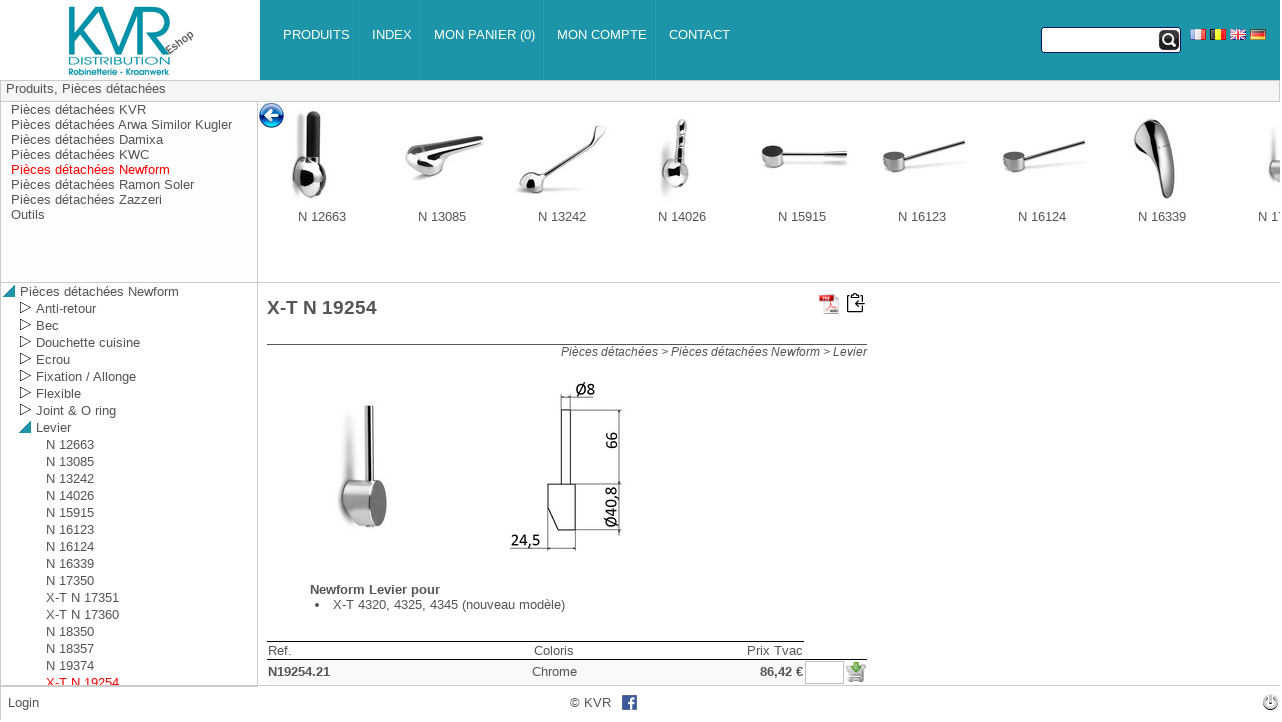

--- FILE ---
content_type: text/html; Charset=utf-8
request_url: https://eshop.kvrd.be/contents-eshop/fr/pieces-detachees-newform-levier-x-t-n-19254-newform-levier-pour.asp
body_size: 47016
content:
<!DOCTYPE html PUBLIC "-//W3C//DTD XHTML 1.0 Transitional//EN" "http://www.w3.org/TR/xhtml1/DTD/xhtml1-transitional.dtd">

<html>
<head>
<title>KVRD eshop</title>
<meta name="description" content="X-T N 19254 Newform Levier pour, X-T 4320, 4325, 4345 (nouveau modèle)"/>
<meta name="keywords" content="KVR, eshop, pièces, détachées, mécanisme, douchette, joint, levier, robinetterie, mitigeur, mélangeur évier, cuisine, salle, bain, chauffe eau, résistance, Pièces détachées Pièces détachées Newform X-T N 19254"/>

<meta http-equiv="Content-Type" content="text/html; charset=utf-8" />
<meta name="viewport" content="width=device-width, user-scalable=no"/>
<meta http-equiv="content-language" content="fr">
<link rel="canonical" href="https://eshop.kvrd.be/contents-eshop/fr/pieces-detachees-newform-levier-x-t-n-19254-newform-levier-pour.asp" />

<link rel="stylesheet" href="https://eshop.kvrd.be/showcase/css/default.css?v=044" />
<link rel="stylesheet" href="https://eshop.kvrd.be/showcase/css/div.css?v=044" />
<link rel="stylesheet" href="https://eshop.kvrd.be/showcase/css/params.css?v=044" />
<link rel="stylesheet" href="https://eshop.kvrd.be/catalogs/params.css?v=010" />
<link rel="stylesheet" href="https://eshop.kvrd.be/catalogs/b2c.css">

<style type="text/css">
<!--
	body{ overflow: hidden; }
	
-->
</style>

<script type="text/javascript">
var mytyp = '';
var user_id = '?';
var gb_anonymous_user = true;
var nodnum = "";
var chanum = "";
var chanum2 = "";
var db_frame;
var current_mode = '';
var current_catalog="eshop";
var selection_catalog='';
var selection_catalog_name='';
var selection_catalog_admin='';
var current_catalog_name = '';
var current_language="fr";
var restore_catalog = '';
var current_nodnum = '';
var current_chanum = '';
var go_back_nodnum = '';
var target_nodnum = '';
var go_back_repcod = '';
var basket_type=1;
var validation_level=0;
var current_catalog_type='b2b';
var order_total =0;  
var item_num = 1;
var present_item = 1;
var items_ordered = 0;
var total_item_price =0;
var maxarray = 100;
var oldpic;
var last_artnum = '';
var last_zone ='';
var last_image = '';
var old_thumb_html = '';
var basket_name = '';
var basket_num = '';
var next_url = '';
var tree_div;
var thumb_div;
var clickOnNodeTree;
var update_db = true;
var tree1_goto_url;
var tree1_refresh;
var bookmark_refresh;
var bm_list = '';
var nav_level = 1;
var tree1_level = 0;
var tree1_nodnum = new Array(8);
var title_set_current;
var title_set_basket;
var title_set_bookmark;
var title_document;
var title_ptr;
var basket_set_current;
var manage_set_current;
var send_form ;
var titleb_set_basket;
var send_basket_refresh;
var footer_refresh;
var index_suffix = "index";
var search_title;
var manage_price = false;
var show_net_price = true;
var show_price = true;
var show_order_unit = false;
var show_price_unit = false;
var show_discount = false;
var gb_devmode = false;

var active_bid = false;
var bid_mod_add = false;
var bid_mod_qty = false;
var bid_mod_del = false;
var bid_mode = false;
var quicklink = false;
var right_tab_open = 0;
var divNewsClose;
var divFolderPubClose;
var pubClosedByUser = false;
var payment_id = 'undefined';
var gs_menu_unauthorized= '';
var temp_product;
var mark_text = "";
var default_stext = "";
var default_popup_message = "";


</script>

<script type="text/javascript" src="https://eshop.kvrd.be/showcase/js/params.js?v=044"></script>
<script type="text/javascript" src="https://eshop.kvrd.be/showcase/js/function.js?v=044"></script>
<script type="text/javascript" src="/catalogs/params.js?v=010"></script>
<script type="text/javascript" src="https://eshop.kvrd.be/showcase/js/ua.js?v=044"></script>
<script type="text/javascript" src="https://eshop.kvrd.be/showcase/js/treeview.js?v=044"></script>
<script type="text/javascript" src="https://eshop.kvrd.be/showcase/js/basket.js?v=044"></script>
<!--[if (gt IE 8)|!(IE)]><!--><script type="text/javascript" src="https://eshop.kvrd.be/showcase/js/mark.min.js"></script><!--<![endif]-->

<script type="text/javascript">
if (gs_ga_code != '') {

  (function() {
	var ga = document.createElement('script'); ga.type = 'text/javascript'; ga.async = true;
	ga.src = ('https:' == document.location.protocol ? 'https://' : 'http://') + 'www.googletagmanager.com/gtag/js?id='+gs_ga_code;
	var s = document.getElementsByTagName('script')[0]; s.parentNode.insertBefore(ga, s);
  })();

  window.dataLayer = window.dataLayer || [];
  function gtag(){dataLayer.push(arguments);}
  gtag('js', new Date());
  gtag('config', gs_ga_code, {cookie_flags: 'samesite=Lax; '+(is_https ? " Secure;" : "")});

}


if(gs_catalog_include) document.write('<link rel="stylesheet" href="/catalogs/'+current_catalog+'.css"/>');
</script>

<script type="text/javascript">
var itemlist = new createArray(maxarray);
var temp_array = new createArray(maxarray);
initialize_arrays(itemlist);
initialize_arrays(temp_array);


function closequery (){}
function dummy () {}
function dummy2 (par1) {}
tree1_refresh = dummy;
title_set_basket = dummy;
title_set_bookmark = dummy;
titleb_set_basket = dummy;
bookmark_refresh = dummy2;
</script>

</head>

<body style="margin:0 0 0 0; padding:0 0 0 0;" >

<div style="display:none;">
<form name="form1">	
<script type="text/javascript">
if (parent.current_mode == 'search' || parent.current_mode == 'searchplus') {
	document.write('<div class="toc1" ><a href="javascript:parent.title_search(\'KVXZPRWN\',\'eshop\');"><img  width="20" src="/catalogs/images/toc-icon.png" border="0"></a></div>');
}
</script>
<div class="title1">
<div class="lib1"><h1>
	X-T N 19254	
</h1></div>
<div class="pdf1" >
	<a class="pdf" href="javascript:showpdf('kvxzprwn');"><img alt="" src="/catalogs/images/icon_pdf.gif" border="0" width="20"></a>
</div>
<div class="clip1" >
	<script type="text/javascript">
		var clip_text = parent.format_text("Copier l'URL du produit dans le presse-papier|Product-URL naar clipboard kopiëren|Copy product URL to clipboard|Produkt-URL in die Zwischenablage kopieren");
		document.write('<a href="javascript:copyclip(\'KVXZPRWN\');"><img src="/catalogs/images/copy_clipboard.svg" title="'+clip_text+'" alt="'+clip_text+'"></a>');
	</script>
</div> 
</div>
<div class="path1"><span>Pièces détachées > Pièces détachées Newform > Levier</span></div>
<div class="product_images"> 
	<div class="product_image">
		<img src="/catalogs/eshop/x-t-n-19254-ph.jpg" height="200" width="200" onclick="open_popup2(this,'z_x-t-n-19254-ph.htm',591,591)">
	</div>
	<div class="spacing_image"></div>
	<div class="product_image">
		<img src="/catalogs/eshop/x-t-n-19254-dt.jpg" height="200" width="200" onclick="open_popup2(this,'z_x-t-n-19254-dt.htm',591,591)"><br>
		<p class="info1"></p>
	</div>
	<div class="spacing_image"></div>
	<div class="product_thumbs">
		<div class="product_thumb">
			
			
			<img  height="0" width="0">
					</div>
		<div class="spacing_thumb"></div>
		<div class="product_thumb">
			<img  height="0" width="0">
		</div>
		<div class="spacing_thumb"></div>
		<div class="product_thumb">
				<img  height="0" width="0">
		</div>
	</div>
</div>		

<div class="spacing_detail"></div>
<div class="product_detail">
	<table style="width:100%">
		<tr style="vertical-align:top">
			<td style="width:70%; vertical-align:top;">
				<div>
					<ul  class="liste0">
					<li class=&quot;liste1&quot;  >Newform Levier pour</li><li class=&quot;liste2&quot;  >X-T 4320, 4325, 4345 (nouveau mod&#232;le)</li>
					</ul>
				</div>
			</td>
			<td style="width:30%;vertical-align:top;" >
				<div class="files">
					<ul>
						
						
						
						
						
						<script type="text/javascript">
							if (parent.current_language == 'fr') document.write('');
							if (parent.current_language == 'nl') document.write('');
							if (parent.current_language == 'en') document.write('');
							if (parent.current_language == 'de') document.write('');
						</script>
					</ul>
				</div>
			</td>
		</tr>
	</table>
</div>
<div class="spacing_detail"></div>
<div class="product_tab" id="tab_fr" style="visibility:hidden;display:none">
		<TABLE cellspacing="0" cellpadding="1" style="width:600px;" >
<thead>
<tr>
<th id="artnumext@header2" style="border-top: 1px solid #000000; border-bottom: 1px solid #000000; ;width:39%" height="19px" align="left" class="header1"><artnumext_t>Ref.</artnumext_t></th>
<th id="artatr_4@header2" style="border-top: 1px solid #000000; border-bottom: 1px solid #000000; ;width:28%" height="19px" align="center" class="header1"><artatr_4_t>Coloris</artatr_4_t></th>
<th id="formule_4@header2" style="border-top: 1px solid #000000; border-bottom: 1px solid #000000; ;width:34%" height="19px" align="right" class="header1"><formule_4_t>Prix Tvac</formule_4_t></th>
		<th class="header1" style="border-bottom: 1px solid #000000;visibility:visible">&nbsp;</th>
		<th class="header1" style="border-bottom: 1px solid #000000;visibility:visible">&nbsp;</th>
</tr>
</thead>
<tbody>
<tr>
<td id="artnumext@N19254.21" style="border-bottom: 1px solid #000000; ;width:39%" height="14px" align="left" class="detail2"><artnumext>N19254.21</artnumext></td>
<td id="artatr_4@N19254.21" style="border-bottom: 1px solid #000000; ;width:28%" height="14px" align="center" class="detail3"><artatr_4>Chrome</artatr_4></td>
<td id="formule_4@N19254.21" style="border-bottom: 1px solid #000000; ;width:34%" height="14px" align="right" class="detail2"><formule_4>86,42 €</formule_4></td>
		<td width="50" style="visibility:visible"><input  name="XXGKYBWM-fr" type=text  size=3  border=0 class="input1"  style="text-align:center;" OnFocus="javascript:on_focus(this,'XXGKYBWM-fr');" onkeydown="if(event.keyCode==13 || event.keyCode==9 ){ event.returnValue=false; itemChanged(this,'AXXGKYBWM-fr');  }"></td>
		<td width="20" style="visibility:visible"><a id="AXXGKYBWM-fr" href="javascript:Loc_addnitem('XXGKYBWM-fr','N19254.21',86.42, 'Newform X-T levier chrome<l>Newform X-T hendel chroom<l>Newform X-T handle chrome<l>Newform X-T hebel chrom','<tvac>1</tvac><kvd>2</kvd>','KVXZPRWN',escape(this.location));"><img id="IKVXZPRWN" title="Ajouter à mon panier" width="20" src="https://kvr.catbuilder.info/showcase/img/basket_put.png" border="0"></a></td>
</tr>
<tr>
<td id="artnumext@N19254.01.093" style="border-bottom: 1px solid #000000; ;width:39%" height="14px" align="left" class="detail4"><artnumext>N19254.01.093</artnumext></td>
<td id="artatr_4@N19254.01.093" style="border-bottom: 1px solid #000000; ;width:28%" height="14px" align="center" class="detail5"><artatr_4>Noir mat</artatr_4></td>
<td id="formule_4@N19254.01.093" style="border-bottom: 1px solid #000000; ;width:34%" height="14px" align="right" class="detail4"><formule_4>90,17 €</formule_4></td>
		<td width="50" style="visibility:visible"><input  name="XXGHNOTI-fr" type=text  size=3  border=0 class="input1"  style="text-align:center;" OnFocus="javascript:on_focus(this,'XXGHNOTI-fr');" onkeydown="if(event.keyCode==13 || event.keyCode==9 ){ event.returnValue=false; itemChanged(this,'AXXGHNOTI-fr');  }"></td>
		<td width="20" style="visibility:visible"><a id="AXXGHNOTI-fr" href="javascript:Loc_addnitem('XXGHNOTI-fr','N19254.01.093',90.17, 'Newform X-T levier Noir mat<l>Newform X-T hendel Mat zwart<l>Newform X-T handle Matt black<l>Newform X-T hebel Matt schwarz','<tvac>1</tvac><kvd>2</kvd>','KVXZPRWN',escape(this.location));"><img id="IKVXZPRWN" title="Ajouter à mon panier" width="20" src="https://kvr.catbuilder.info/showcase/img/basket_put.png" border="0"></a></td>
</tr>
<tr>
<td id="artnumext@N19254.31" style="border-bottom: 1px solid #000000; ;width:39%" height="14px" align="left" class="detail2"><artnumext>N19254.31</artnumext></td>
<td id="artatr_4@N19254.31" style="border-bottom: 1px solid #000000; ;width:28%" height="14px" align="center" class="detail3"><artatr_4>Look inox</artatr_4></td>
<td id="formule_4@N19254.31" style="border-bottom: 1px solid #000000; ;width:34%" height="14px" align="right" class="detail2"><formule_4>116,47 €</formule_4></td>
		<td width="50" style="visibility:visible"><input  name="XXCVYBRB-fr" type=text  size=3  border=0 class="input1"  style="text-align:center;" OnFocus="javascript:on_focus(this,'XXCVYBRB-fr');" onkeydown="if(event.keyCode==13 || event.keyCode==9 ){ event.returnValue=false; itemChanged(this,'AXXCVYBRB-fr');  }"></td>
		<td width="20" style="visibility:visible"><a id="AXXCVYBRB-fr" href="javascript:Loc_addnitem('XXCVYBRB-fr','N19254.31',116.47, 'Newform X-T levier look inox<l>Newform X-T hendel inox look<l>Newform X-T handle stainless steel look<l>Newform X-T hebel edelstahl look','<tvac>1</tvac><kvd>2</kvd>','KVXZPRWN',escape(this.location));"><img id="IKVXZPRWN" title="Ajouter à mon panier" width="20" src="https://kvr.catbuilder.info/showcase/img/basket_put.png" border="0"></a></td>
</tr>
</tbody>
</TABLE>
	</div>
<div class="product_tab" id="tab_nl" style="visibility:hidden;display:none">
		<TABLE cellspacing="0" cellpadding="1" style="width:600px;" >
<thead>
<tr>
<th id="artnumext@header2" style="border-top: 1px solid #000000; border-bottom: 1px solid #000000; ;width:39%" height="19px" align="left" class="header1"><artnumext_t>Ref.</artnumext_t></th>
<th id="artatr_5@header2" style="border-top: 1px solid #000000; border-bottom: 1px solid #000000; ;width:29%" height="19px" align="center" class="header1"><artatr_5_t>Kleur</artatr_5_t></th>
<th id="formule_4@header2" style="border-top: 1px solid #000000; border-bottom: 1px solid #000000; ;width:34%" height="19px" align="right" class="header1"><formule_4_t>Prijs incl. Btw</formule_4_t></th>
		<th class="header1" style="border-bottom: 1px solid #000000;visibility:visible">&nbsp;</th>
		<th class="header1" style="border-bottom: 1px solid #000000;visibility:visible">&nbsp;</th>
</tr>
</thead>
<tbody>
<tr>
<td id="artnumext@N19254.21" style="border-bottom: 1px solid #000000; ;width:39%" height="14px" align="left" class="detail2"><artnumext>N19254.21</artnumext></td>
<td id="artatr_5@N19254.21" style="border-bottom: 1px solid #000000; ;width:29%" height="14px" align="center" class="detail3"><artatr_5>Chroom</artatr_5></td>
<td id="formule_4@N19254.21" style="border-bottom: 1px solid #000000; ;width:34%" height="14px" align="right" class="detail2"><formule_4>86,42 €</formule_4></td>
		<td width="50" style="visibility:visible"><input  name="XXGKYBWM-nl" type=text  size=3  border=0 class="input1"  style="text-align:center;" OnFocus="javascript:on_focus(this,'XXGKYBWM-nl');" onkeydown="if(event.keyCode==13 || event.keyCode==9 ){ event.returnValue=false; itemChanged(this,'AXXGKYBWM-nl');  }"></td>
		<td width="20" style="visibility:visible"><a id="AXXGKYBWM-nl" href="javascript:Loc_addnitem('XXGKYBWM-nl','N19254.21',86.42, 'Newform X-T levier chrome<l>Newform X-T hendel chroom<l>Newform X-T handle chrome<l>Newform X-T hebel chrom','<tvac>1</tvac><kvd>2</kvd>','KVXZPRWN',escape(this.location));"><img id="IKVXZPRWN" title="Ajouter à mon panier" width="20" src="https://kvr.catbuilder.info/showcase/img/basket_put.png" border="0"></a></td>
</tr>
<tr>
<td id="artnumext@N19254.01.093" style="border-bottom: 1px solid #000000; ;width:39%" height="14px" align="left" class="detail4"><artnumext>N19254.01.093</artnumext></td>
<td id="artatr_5@N19254.01.093" style="border-bottom: 1px solid #000000; ;width:29%" height="14px" align="center" class="detail5"><artatr_5>Mat zwart</artatr_5></td>
<td id="formule_4@N19254.01.093" style="border-bottom: 1px solid #000000; ;width:34%" height="14px" align="right" class="detail4"><formule_4>90,17 €</formule_4></td>
		<td width="50" style="visibility:visible"><input  name="XXGHNOTI-nl" type=text  size=3  border=0 class="input1"  style="text-align:center;" OnFocus="javascript:on_focus(this,'XXGHNOTI-nl');" onkeydown="if(event.keyCode==13 || event.keyCode==9 ){ event.returnValue=false; itemChanged(this,'AXXGHNOTI-nl');  }"></td>
		<td width="20" style="visibility:visible"><a id="AXXGHNOTI-nl" href="javascript:Loc_addnitem('XXGHNOTI-nl','N19254.01.093',90.17, 'Newform X-T levier Noir mat<l>Newform X-T hendel Mat zwart<l>Newform X-T handle Matt black<l>Newform X-T hebel Matt schwarz','<tvac>1</tvac><kvd>2</kvd>','KVXZPRWN',escape(this.location));"><img id="IKVXZPRWN" title="Ajouter à mon panier" width="20" src="https://kvr.catbuilder.info/showcase/img/basket_put.png" border="0"></a></td>
</tr>
<tr>
<td id="artnumext@N19254.31" style="border-bottom: 1px solid #000000; ;width:39%" height="14px" align="left" class="detail2"><artnumext>N19254.31</artnumext></td>
<td id="artatr_5@N19254.31" style="border-bottom: 1px solid #000000; ;width:29%" height="14px" align="center" class="detail3"><artatr_5>Inox look</artatr_5></td>
<td id="formule_4@N19254.31" style="border-bottom: 1px solid #000000; ;width:34%" height="14px" align="right" class="detail2"><formule_4>116,47 €</formule_4></td>
		<td width="50" style="visibility:visible"><input  name="XXCVYBRB-nl" type=text  size=3  border=0 class="input1"  style="text-align:center;" OnFocus="javascript:on_focus(this,'XXCVYBRB-nl');" onkeydown="if(event.keyCode==13 || event.keyCode==9 ){ event.returnValue=false; itemChanged(this,'AXXCVYBRB-nl');  }"></td>
		<td width="20" style="visibility:visible"><a id="AXXCVYBRB-nl" href="javascript:Loc_addnitem('XXCVYBRB-nl','N19254.31',116.47, 'Newform X-T levier look inox<l>Newform X-T hendel inox look<l>Newform X-T handle stainless steel look<l>Newform X-T hebel edelstahl look','<tvac>1</tvac><kvd>2</kvd>','KVXZPRWN',escape(this.location));"><img id="IKVXZPRWN" title="Ajouter à mon panier" width="20" src="https://kvr.catbuilder.info/showcase/img/basket_put.png" border="0"></a></td>
</tr>
</tbody>
</TABLE>
	</div>
<div class="product_tab" id="tab_en" style="visibility:hidden;display:none">
		<TABLE cellspacing="0" cellpadding="1" style="width:600px;" >
<thead>
<tr>
<th id="artnumext@header2" style="border-top: 1px solid #000000; border-bottom: 1px solid #000000; ;width:39%" height="19px" align="left" class="header1"><artnumext_t>Ref.</artnumext_t></th>
<th id="artatr_9@header2" style="border-top: 1px solid #000000; border-bottom: 1px solid #000000; ;width:29%" height="19px" align="center" class="header1"><artatr_9_t>Color</artatr_9_t></th>
<th id="formule_4@header2" style="border-top: 1px solid #000000; border-bottom: 1px solid #000000; ;width:33%" height="19px" align="right" class="header1"><formule_4_t>Price incl.Vat</formule_4_t></th>
		<th class="header1" style="border-bottom: 1px solid #000000;visibility:visible">&nbsp;</th>
		<th class="header1" style="border-bottom: 1px solid #000000;visibility:visible">&nbsp;</th>
</tr>
</thead>
<tbody>
<tr>
<td id="artnumext@N19254.21" style="border-bottom: 1px solid #000000; ;width:39%" height="14px" align="left" class="detail2"><artnumext>N19254.21</artnumext></td>
<td id="artatr_9@N19254.21" style="border-bottom: 1px solid #000000; ;width:29%" height="14px" align="center" class="detail3"><artatr_9>Chrome</artatr_9></td>
<td id="formule_4@N19254.21" style="border-bottom: 1px solid #000000; ;width:33%" height="14px" align="right" class="detail2"><formule_4>86,42 €</formule_4></td>
		<td width="50" style="visibility:visible"><input  name="XXGKYBWM-en" type=text  size=3  border=0 class="input1"  style="text-align:center;" OnFocus="javascript:on_focus(this,'XXGKYBWM-en');" onkeydown="if(event.keyCode==13 || event.keyCode==9 ){ event.returnValue=false; itemChanged(this,'AXXGKYBWM-en');  }"></td>
		<td width="20" style="visibility:visible"><a id="AXXGKYBWM-en" href="javascript:Loc_addnitem('XXGKYBWM-en','N19254.21',86.42, 'Newform X-T levier chrome<l>Newform X-T hendel chroom<l>Newform X-T handle chrome<l>Newform X-T hebel chrom','<tvac>1</tvac><kvd>2</kvd>','KVXZPRWN',escape(this.location));"><img id="IKVXZPRWN" title="Ajouter à mon panier" width="20" src="https://kvr.catbuilder.info/showcase/img/basket_put.png" border="0"></a></td>
</tr>
<tr>
<td id="artnumext@N19254.01.093" style="border-bottom: 1px solid #000000; ;width:39%" height="14px" align="left" class="detail4"><artnumext>N19254.01.093</artnumext></td>
<td id="artatr_9@N19254.01.093" style="border-bottom: 1px solid #000000; ;width:29%" height="14px" align="center" class="detail5"><artatr_9>Matt black</artatr_9></td>
<td id="formule_4@N19254.01.093" style="border-bottom: 1px solid #000000; ;width:33%" height="14px" align="right" class="detail4"><formule_4>90,17 €</formule_4></td>
		<td width="50" style="visibility:visible"><input  name="XXGHNOTI-en" type=text  size=3  border=0 class="input1"  style="text-align:center;" OnFocus="javascript:on_focus(this,'XXGHNOTI-en');" onkeydown="if(event.keyCode==13 || event.keyCode==9 ){ event.returnValue=false; itemChanged(this,'AXXGHNOTI-en');  }"></td>
		<td width="20" style="visibility:visible"><a id="AXXGHNOTI-en" href="javascript:Loc_addnitem('XXGHNOTI-en','N19254.01.093',90.17, 'Newform X-T levier Noir mat<l>Newform X-T hendel Mat zwart<l>Newform X-T handle Matt black<l>Newform X-T hebel Matt schwarz','<tvac>1</tvac><kvd>2</kvd>','KVXZPRWN',escape(this.location));"><img id="IKVXZPRWN" title="Ajouter à mon panier" width="20" src="https://kvr.catbuilder.info/showcase/img/basket_put.png" border="0"></a></td>
</tr>
<tr>
<td id="artnumext@N19254.31" style="border-bottom: 1px solid #000000; ;width:39%" height="14px" align="left" class="detail2"><artnumext>N19254.31</artnumext></td>
<td id="artatr_9@N19254.31" style="border-bottom: 1px solid #000000; ;width:29%" height="14px" align="center" class="detail3"><artatr_9>Stainless steel look</artatr_9></td>
<td id="formule_4@N19254.31" style="border-bottom: 1px solid #000000; ;width:33%" height="14px" align="right" class="detail2"><formule_4>116,47 €</formule_4></td>
		<td width="50" style="visibility:visible"><input  name="XXCVYBRB-en" type=text  size=3  border=0 class="input1"  style="text-align:center;" OnFocus="javascript:on_focus(this,'XXCVYBRB-en');" onkeydown="if(event.keyCode==13 || event.keyCode==9 ){ event.returnValue=false; itemChanged(this,'AXXCVYBRB-en');  }"></td>
		<td width="20" style="visibility:visible"><a id="AXXCVYBRB-en" href="javascript:Loc_addnitem('XXCVYBRB-en','N19254.31',116.47, 'Newform X-T levier look inox<l>Newform X-T hendel inox look<l>Newform X-T handle stainless steel look<l>Newform X-T hebel edelstahl look','<tvac>1</tvac><kvd>2</kvd>','KVXZPRWN',escape(this.location));"><img id="IKVXZPRWN" title="Ajouter à mon panier" width="20" src="https://kvr.catbuilder.info/showcase/img/basket_put.png" border="0"></a></td>
</tr>
</tbody>
</TABLE>
	</div>
<div class="product_tab" id="tab_de" style="visibility:hidden;display:none">
		<TABLE cellspacing="0" cellpadding="1" style="width:600px;" >
<thead>
<tr>
<th id="artnumext@header2" style="border-top: 1px solid #000000; border-bottom: 1px solid #000000; ;width:39%" height="19px" align="left" class="header1"><artnumext_t>Ref.</artnumext_t></th>
<th id="artatr_10@header2" style="border-top: 1px solid #000000; border-bottom: 1px solid #000000; ;width:30%" height="19px" align="center" class="header1"><artatr_10_t>Farbe</artatr_10_t></th>
<th id="formule_4@header2" style="border-top: 1px solid #000000; border-bottom: 1px solid #000000; ;width:33%" height="19px" align="right" class="header1"><formule_4_t>Preis inkl. Mwst</formule_4_t></th>
		<th class="header1" style="border-bottom: 1px solid #000000;visibility:visible">&nbsp;</th>
		<th class="header1" style="border-bottom: 1px solid #000000;visibility:visible">&nbsp;</th>
</tr>
</thead>
<tbody>
<tr>
<td id="artnumext@N19254.21" style="border-bottom: 1px solid #000000; ;width:39%" height="14px" align="left" class="detail2"><artnumext>N19254.21</artnumext></td>
<td id="artatr_10@N19254.21" style="border-bottom: 1px solid #000000; ;width:30%" height="14px" align="center" class="detail3"><artatr_10>Chrom</artatr_10></td>
<td id="formule_4@N19254.21" style="border-bottom: 1px solid #000000; ;width:33%" height="14px" align="right" class="detail2"><formule_4>86,42 €</formule_4></td>
		<td width="50" style="visibility:visible"><input  name="XXGKYBWM-de" type=text  size=3  border=0 class="input1"  style="text-align:center;" OnFocus="javascript:on_focus(this,'XXGKYBWM-de');" onkeydown="if(event.keyCode==13 || event.keyCode==9 ){ event.returnValue=false; itemChanged(this,'AXXGKYBWM-de');  }"></td>
		<td width="20" style="visibility:visible"><a id="AXXGKYBWM-de" href="javascript:Loc_addnitem('XXGKYBWM-de','N19254.21',86.42, 'Newform X-T levier chrome<l>Newform X-T hendel chroom<l>Newform X-T handle chrome<l>Newform X-T hebel chrom','<tvac>1</tvac><kvd>2</kvd>','KVXZPRWN',escape(this.location));"><img id="IKVXZPRWN" title="Ajouter à mon panier" width="20" src="https://kvr.catbuilder.info/showcase/img/basket_put.png" border="0"></a></td>
</tr>
<tr>
<td id="artnumext@N19254.01.093" style="border-bottom: 1px solid #000000; ;width:39%" height="14px" align="left" class="detail4"><artnumext>N19254.01.093</artnumext></td>
<td id="artatr_10@N19254.01.093" style="border-bottom: 1px solid #000000; ;width:30%" height="14px" align="center" class="detail5"><artatr_10>Matt schwarz</artatr_10></td>
<td id="formule_4@N19254.01.093" style="border-bottom: 1px solid #000000; ;width:33%" height="14px" align="right" class="detail4"><formule_4>90,17 €</formule_4></td>
		<td width="50" style="visibility:visible"><input  name="XXGHNOTI-de" type=text  size=3  border=0 class="input1"  style="text-align:center;" OnFocus="javascript:on_focus(this,'XXGHNOTI-de');" onkeydown="if(event.keyCode==13 || event.keyCode==9 ){ event.returnValue=false; itemChanged(this,'AXXGHNOTI-de');  }"></td>
		<td width="20" style="visibility:visible"><a id="AXXGHNOTI-de" href="javascript:Loc_addnitem('XXGHNOTI-de','N19254.01.093',90.17, 'Newform X-T levier Noir mat<l>Newform X-T hendel Mat zwart<l>Newform X-T handle Matt black<l>Newform X-T hebel Matt schwarz','<tvac>1</tvac><kvd>2</kvd>','KVXZPRWN',escape(this.location));"><img id="IKVXZPRWN" title="Ajouter à mon panier" width="20" src="https://kvr.catbuilder.info/showcase/img/basket_put.png" border="0"></a></td>
</tr>
<tr>
<td id="artnumext@N19254.31" style="border-bottom: 1px solid #000000; ;width:39%" height="14px" align="left" class="detail2"><artnumext>N19254.31</artnumext></td>
<td id="artatr_10@N19254.31" style="border-bottom: 1px solid #000000; ;width:30%" height="14px" align="center" class="detail3"><artatr_10>Edelstahl-Look</artatr_10></td>
<td id="formule_4@N19254.31" style="border-bottom: 1px solid #000000; ;width:33%" height="14px" align="right" class="detail2"><formule_4>116,47 €</formule_4></td>
		<td width="50" style="visibility:visible"><input  name="XXCVYBRB-de" type=text  size=3  border=0 class="input1"  style="text-align:center;" OnFocus="javascript:on_focus(this,'XXCVYBRB-de');" onkeydown="if(event.keyCode==13 || event.keyCode==9 ){ event.returnValue=false; itemChanged(this,'AXXCVYBRB-de');  }"></td>
		<td width="20" style="visibility:visible"><a id="AXXCVYBRB-de" href="javascript:Loc_addnitem('XXCVYBRB-de','N19254.31',116.47, 'Newform X-T levier look inox<l>Newform X-T hendel inox look<l>Newform X-T handle stainless steel look<l>Newform X-T hebel edelstahl look','<tvac>1</tvac><kvd>2</kvd>','KVXZPRWN',escape(this.location));"><img id="IKVXZPRWN" title="Ajouter à mon panier" width="20" src="https://kvr.catbuilder.info/showcase/img/basket_put.png" border="0"></a></td>
</tr>
</tbody>
</TABLE>
	</div>



<div class="product_detail">
	<table cellpadding=0 cellspacing=0 style="border: thin silver solid ">
		<tr>
			
			
			
			
			
			
			
			
			
			
		</tr>
	</table>
</div>
<input type="hidden" value="!">


</form>
</div>
<div id="main" class="divMain">
	<div id="title" class="divTitle" ></div>
	<div id="search" class="divSearch" ></div>
	<div id="star" class="divStar" >
		<img id="imgStar" src="https://kvr.catbuilder.info/showcase/img//star.png" alt="Afficher les signets" title="Afficher les signets" onclick="starGo();"/>
	</div>
	<div id="db" class="divDb"></div>
	<div id="slidemenu" class="divSlideMenu"></div>
    
	<div id="tree0" class="divTree0">&nbsp;</div>
	<div id="showmessage" class="divShowMessage"><span id="messagecontent" class="divMessageContent"></span><a class="messageclose" id="messageclose" href="javascript:hide_message()"></a></div>
	<div id="bookmark" class="divBookMark"></div>
	<div id="basketthumb" class="divBasketThumb"></div>
	<div id="goback" class="divGoBack"></div>
	<div id="tree1" class="divTree1"></div>
	<div id="tree" class="divTree"></div>    
	<div id="treemenu" class="divTreeMenu" ></div>    
	<div id="treecontent" class="divTreeContent" ></div>    

	<div id="thumbs" class="divThumbs"></div>
	<div id="folderFrame" class="divFolderFrame"></div>
	<div id="folderPubOpen" class="divFolderPubOpen" onclick="pubClosedByUser = false;showFolderPub()" ></div>
	<div id="folderPub" class="divFolderPub"></div>
	<div id="newsOpen" class="divNewsOpenMain" onclick="showNews()" ></div>
	
	<div id="titleb" class="divTitleBasket"></div>
	<div id="basket" class="divBasket"></div>
	<div id="basketmanage" class="divBasketManage"></div>
	<div id="basketsend" class="divBasketSend"></div>
	<div id="basketprint" class="divBasketPrint"></div>
	<div id="basketquickentry" class="divBasketQuickEntry"></div>
		
	<div id="managefavorit" class="divManageFavorit"></div>
	<div id="managerecent" class="divManageRecent"></div>
	<div id="manageprint" class="divManagePrint"></div>
	<div id="admin" class="divAdmin"></div>
	<div id="key" class="divKey"></div>
	<div id="showroom" class="divShowRoom"></div>

	<div id="left" class="divLeft"></div>
	<div id="right" class="divRight"></div>
	<div id="full" class="divFull">	</div>
	<div id="banner" class="divBanner" >
		<script type="text/javascript">
			if(typeof(getBannerContent) == "function"){ 
				document.write(getBannerContent());
			}
		</script>
	</div>
	<div id="dialog" class="divDialog"></div>
	<div id="dialogform" class="divDialogForm"></div>
	<div id="dialogconfirm" class="divDialogConfirm">
	<form name="formconfirm">
	<div style="position:absolute;top:20px;width:100%;text-align:center"><span id="confirmtext"></span></div>
	<div style="position:absolute; top:60px; width:100%;text-align :center;"><input type="button"  id="btok" class="btn" value="Ok"  onclick="confirm_close(true);"/>&nbsp;&nbsp;<input id="btnok" type="button"  class="btn" value="Annuler" onclick="confirm_close(false);" /></div>
	</form>
	</div>

	<div id="footer" class="divFooter" ></div>		
	<div id="info" class="divInfo"></div>	
	<div id="download" class="divDownload"></div>	
	<div id="news" class="divNews" ></div>	
	<div id="settings" class="divSettings"></div>		

	<div id="quicklink" class="divQuicklink" onclick="openCloseRightTab()">
	
	</div>
	
	
</div>
<div id="wait" style="position:absolute; top:50%;left:50%; visibility:hidden;z-index : 3000;">
	<img src="/showcase/img/wait.gif" style="border:0px" alt="wait" />
</div>

<script type="text/javascript" src="https://eshop.kvrd.be/showcase/js/display.js?v=044"></script>

<script type="text/javascript">
divFooter.innerHTML='<html><head><link rel="stylesheet" href="/catalogs/params.css"></head><body><div class="footer_left"><table style="width:100%"><tr><td style="width:45%;text-align:left;"><span id="footer-login">&nbsp;<a href="javascript:parent.div_set_mode(\'login\')">Login</a></span></td><td style="width:55%;text-align:left"><span>&#169;&nbsp;KVR</span><span style="margin-left:10px;vertical-align:-4px;"><a href="https://www.facebook.com/KVRdistribution/?ref=ts&fref=ts" target="_blank"><img src="/catalogs/images/facebook.png" style="border:0px;"></a></span></td><td style="width:20px"><a href="/catalogs/logout.asp" target="_parent"><img src="/catalogs/images/logout-white.png"></a></td></tr></table></div></body></html>'; function refresh_me() { var myFooter = document.getElementById('footer-login'); if (myFooter) myFooter.innerHTML = user_id; if ( user_id == 'alain.magrin@catbuilder.fr' || user_id == 'andre@woodnd.be') gn_news_div_width = 350;}; footer_refresh = refresh_me;nodnum='KVXZPRWN';current_catalog='eshop';



function ChangeUrl(page, url) {
	if (typeof (history.pushState) != "undefined") {
		var obj = { Page: page, Url: url };
		history.pushState(obj, obj.Page, obj.Url);
	}
}

function starGo(){
	var reptab = bm_list.split('#');
	var replis = '';
	var repcod = '';
	for (i = 1; i < reptab.length;i++) {
		repcod = get_item_token(reptab[i],'|',1);
		if(replis.indexOf(repcod) == -1) {
			if(replis != '') replis += ' ';
			replis += repcod;
		} 	
	}
	if (replis == '') replis = current_catalog;
	if( is_small_width) {
		divTree1.innerHTML = '<iframe frameborder="no" width="100%" height="100%" scrolling="yes" src="/catalogs/search.asp?catalog='+replis+'&external=true&language='+current_language+'&sw='+is_small_width+'"></iframe>';
	} else {
		divLeft.innerHTML = '<iframe frameborder="no" width="100%" height="100%" scrolling="yes" src="/catalogs/search.asp?catalog='+replis+'&external=true&language='+current_language+'&sw='+is_small_width+'"></iframe>';
	}
}

function title_search(node, repcod)
{
	if (!repcod) repcod = current_catalog;
	if (selection_catalog != '') repcod = selection_catalog;
	
	if (current_catalog != repcod && gs_catalog_include) {
		this.location = 'https://eshop.kvrd.be/catalogs/cat.asp?cat='+repcod+'&nodnum='+node+'&language='+current_language;
	}
	current_catalog = repcod;
	nodnum = node;
	div_set_mode('catalog');
	title_set_current(get_code_index('catalog'),0);
}

function goto_chapter(cha, subcha, repcod) {
	if (!repcod) repcod = current_catalog;
	if (!subcha) subcha = '';
	if (selection_catalog != '') repcod = selection_catalog;
	
	if (current_catalog != repcod && gs_catalog_include) {
		if(subcha != '') subcha = '&chanum2=' + subcha;
		this.location = 'https://eshop.kvrd.be/catalogs/cat.asp?cat='+repcod+'&chanum='+cha+subcha+'&language='+current_language;
	}
	current_catalog = repcod;
	chanum = cha;
	chanum2 = subcha;
	div_set_mode('catalog');
	title_set_current(get_code_index('catalog'),0);
	
}

function goto_target(source_node, target_node, repcod)
{
	go_back_nodnum = source_node;
	go_back_repcod = current_catalog;
	target_nodnum = target_node;
	if (target_node.substr(0,1) == '?') {
		search_title(target_node.substr(1));
	} else {
		title_search(target_node,repcod);
	}
}

function goto_external(link){
	window.open(format_text(link));
}

function goto_internal(link){
	this.location = link;
}

function goto_catalog(cat){
	current_catalog = cat;
	div_set_mode('catalog');
}

function goto_search(keyw,cat){
	goto_catalog(cat);
	setTimeout("search_title('"+keyw+"');",100);
}


function get_go_back(current_node) {
	var myReturn = '';
	if (go_back_nodnum != '' && current_node == target_nodnum ) {
		myReturn = '<div class="goback"><a href="javascript:parent.title_search(\''+go_back_nodnum+'\',\''+go_back_repcod+'\');"><IMG src="'+ gs_client_image_path + 'back.png" border="0"></div></a>';
	}
	return myReturn
}

function go_back(myUrl){
	tree1_level -= 1;
    set_frame(divTree1,'divTree1',true,'no',myUrl);
}


function index_url(synnum,repcod,indstr){

	if( !repcod ) repcod = current_catalog
	if( !indstr ) indstr = 'index';

	if(is_small_width) {
		var myUrl = '/catalogs/tree1.asp?xml_file='+ repcod +'/'+current_language+'_'+indstr+'.xml&nodnum='+format_text(synnum)+'&language='+current_language+'&sw=true';
		div_set_mode('search');
		tree1_level = 0;
		set_frame(divTree1,'divTree1',true,'no', myUrl );
		if (gn_tree0_div_height > 0) {
			divTree0.innerHTML = gs_tree0_head+ getCatalogName(current_catalog)+gs_tree0_foot;
		}

	} else {	
		var myUrl = '/catalogs/tree.asp?xml_file='+ repcod +'/'+current_language+'_'+indstr+'.xml&nodnum='+format_text(synnum)+'&language='+current_language;
		div_set_mode('search');
		set_frame(divThumbs, 'divThumbs', true ,'yes','/catalogs/blank.htm');
		set_frame(divLeft, 'divLeft', true ,'yes',myUrl);
		set_frame(divFolder, 'divFolder', true ,'yes','/catalogs/blank.htm');
	}
	
}


function show_pdf(url){
	next_url = format_text(url);
	div_set_mode('pdf');
}

function select_node(nodeId,scroll,startId){
	if (last_div){
		removeClass(last_div, "current");

	}
	last_div = tree_div.getElementById("div"+nodeId)
	if (last_div) {
		addClass(last_div, "current");
	} 
	if( scroll) {
		var myHeight = 0;
		var tree_v = getWindowHeight() - gn_tree1_v - gn_title_div_height;

	    if (browserVersion == 1 || browserVersion == 3) 
		{
			for (i=0; i <= nodeId; i++)
			{
				if(indexOfEntries[i].navObj.style.display != 'none') myHeight ++;
			}
		} else {
			for (i=0; i <= nodeId; i++)
			{
				if(indexOfEntries[i].navObj.visibility  != 'hidden') myHeight ++;
			}
		}	

		
		if (myHeight * 16 > tree_v /  2 )  {
			 tree_div.body.scrollTop = myHeight * 16 - tree_v / 2;
		} else {
			 tree_div.body.scrollTop = 0;
		}
	} else {
		thumb_div = document.getElementById('tt-1'); //div
		var thumb_w = getWindowWidth() * 4 / 5 ;
		if ( (nodeId - startId + 1) * 124 >  thumb_w /  2 )  {
			 thumb_div.scrollLeft = (nodeId - startId + 1) * 134 - thumb_w / 2;
		} else {
			thumb_div.scrollLeft = 0;
		}
	}

}


function thumb_url(myUrl,nodeId, startId){
	if (gn_bookmark_div_height > 0) bookmark_refresh('');
	switch (myUrl ) {
	case  "?":
		var tree = document.getElementById("tree");
		current_nodnum = '';
		clickOnNodeTree(nodeId);
		break;
	case  "*":
		document.getElementById('folderFrame').innerHTML = '<iframe frameborder=no width=100% height=100% scrolling="yes" allowtransparency="true" src=' + myUrl +'></iframe>';
		current_nodnum = '';
		clickOnNodeTree(nodeId);
		clickOnNodeTree(nodeId);
		break;
	default:
		var myext = get_item_token(myUrl,'.',-1);
		switch(myext) {
			case 'pdf':
				myUrl = '/showcase/js/pdf.js/web/pdf-viewer.asp?div=divFull&pdf='+myUrl;
				set_frame(divFolder, 'divFolder', true ,'yes',myUrl);
				break;
			default:
				set_frame(divFolder, 'divFolder', true ,'yes',myUrl+'?language='+parent.current_language);
				break;
		}	
		select_node(nodeId,true,startId);
	}
}


windowResize();
document.getElementById('title').innerHTML = '<iframe frameborder="no" id="f-title" width="100%" height="100%" scrolling="no"  allowtransparency="true" src="/catalogs/title.asp"></iframe>';
document.getElementById('search').innerHTML = '<iframe frameborder="no" width="100%" height="100%" scrolling="no" allowtransparency="true" src="/catalogs/searchtitle.asp"></iframe>';
document.getElementById('db').innerHTML = '<iframe frameborder="no" width="100%" height="100%" scrolling="no" allowtransparency="true" src="/catalogs/db.asp"></iframe>';


var last_idcookies;
var last_datecookies;

function resetCookies() {
/*	if(user_id != '?') {
		var curdate =  new Date(new Date().getTime()+(3*60*1000)); 
		var cook = getCookie("idcookies");
		if(cook == null && last_datecookies) {
			if (curdate - last_datecookies > 130000) {
				cook = last_idcookies;
			}
		}
		last_datecookies = curdate;
		last_idcookies = cook;
	    setCookie('idcookies',cook,curdate,'/');

		cook = getCookie("languecookies");
		var curdate =  new Date(new Date().getTime()+(3*60*1000)); 
	    setCookie('languecookies',cook,curdate,'/');
	}    
	setTimeout("resetCookies()",120000);
*/
}

function when_load (){

	if ('' != ''){
		index_url('');
	} else {
		div_set_mode('catalog');
		title_set_current(get_code_index('catalog'),0);
		const url = new URL(window.location.href);
		url.searchParams.delete('divmode');
		window.history.replaceState({}, '', url.toString());
	}	
	if ('' != ''){
		search_title('');
	}

	resetCookies();
	if(typeof(infoCookies) == "function"){ 
		infoCookies();
	}
	if(typeof(atLoadMain) == "function"){ 
		atLoadMain(document);
	}
}

window.onload = function() { when_load();}

window.onbeforeunload = function() { 

 if (navigator.userAgent.match(/Safari|iPhone|iPod|iPad/i) ) 
 {
	var i, frames; 
	frames = document.getElementsByTagName("iframe"); 
	for (i = 0; i < frames.length; ++i) 
	{ 
		if (frames[i].id.substr(0,2) == 'f-') { 
			frames[i].parentElement.removeChild(frames[i]);	 
		}
	}
	div_set_mode('catalogs');
 }
}

if (navigator.userAgent.match(/Safari|iPhone|iPod|iPad/i) ) {
	//setTimeout("document.getElementById('view').setAttribute('content','minimum-scale=1.0, maximum-scale=1.0, width="+getWindowWidth()+", height="+getWindowHeight()+"');",100)
	window.onresize = function() {windowResize();}
	window.onorientationchange = function() {
		//document.getElementById('view').setAttribute('content','minimum-scale=1.0, maximum-scale=1.0');
		//setTimeout("document.getElementById('view').setAttribute('content','minimum-scale=1.0, maximum-scale=2.0');",100)
		//setTimeout("windowResize();",100); 
		//setTimeout("document.getElementById('view').setAttribute('content','minimum-scale=1.0, maximum-scale=1.0, initial-scale=1.0, width="+getWindowWidth()+", height="+getWindowHeight()+"');",100)

		/*
		if (getWindowWidth() > getWindowHeight()) {
			setTimeout("document.getElementById('view').setAttribute('content','minimum-scale=1.0, maximum-scale=1.0, width=device-height, height=device-width');alert('landscape')",100)
		} else {
			setTimeout("document.getElementById('view').setAttribute('content','minimum-scale=1.0, maximum-scale=1.0, width=device-width, height=device-height');alert('portrait')",100)
		}
		*/
		windowResize();
	}   
} else {
	window.onresize = function() {windowResize();}
}


function createSubMenu(){
	for(i = 0; i <  gs_menu_title.length; i++){
		if (gs_menu_sub_title.length > 0){
			if (gs_menu_sub_title[i].length > 0){
				document.write('<div id ="submenu'+i+'" class="submenu_div"  onmouseout="javascript:hideSubMenu('+i+');" >');
				document.write('<table cellpadding="0" cellspacing="0"  style="submenu_table" onmouseover="javascript:showSubMenu('+i+');');
				if (gn_min_menu_width > 0) {
					document.write('title_ptr.showListMenu('+gs_menu_sub_title.length+');" ');
				}
				document.write('" >');
								
				for(t=0;t<gs_menu_sub_title[i].length;t++){
					document.write('<tr style="height:35px" id="smi-'+i+'-'+t+'"><td class="submenu_td"><a href="javascript:selectSubMenu('+i+','+t+')">'+format_text(gs_menu_sub_title[i][t])+'</a></td></tr>');
				}
				document.write('</table>');
				document.write('</div>');
			}
		}
	}
	if (gn_min_menu_width > 0) {
		document.write('<div id ="submenu'+i+'" class="submenu_div"  onmouseout="javascript:hideSubMenu('+i+');" >');
		document.write('<table cellpadding="0" cellspacing="0"  style="submenu_table" onmouseover="javascript:title_ptr.showListMenu('+i+')" >');
		for(t = 0; t <  gs_menu_title.length; t++){
			document.write('<tr style="height:35px" id="mi-'+t+'"  onmouseover="javascript:title_ptr.showSubMenu('+t+')" onmouseout="javascript:title_ptr.hideSubMenu('+t+')" ><td class="submenu_td"><a href="javascript:title_menu_select('+t+','+t+'); hideSubMenu('+i+');">'+global_replace(format_text(parent.gs_menu_title[t]),'<nb_article>','<span id="nb_article"></span>')+'</a></td></tr>');
		}
		document.write('</table>');
		document.write('</div>');
	}
}

function setProductPath(t,s){
		divTree0.innerHTML = get_item_token(parent.divTree0.innerHTML,s,1)+s+t;
}	

function hideNews() {
	set_hidden(divNewsClose);
	if( gn_news_div_width <= Math.abs(gn_news_div_delta)) {
		set_visible(divNewsOpen);
		gn_news_div_delta = gn_news_div_width * -1;
		set_hidden(divNews);
		divFull.style.width = (wWidth - gn_padding * 2) + 'px';
	} else { 
		gn_news_div_delta -= 5;
		if( gn_news_div_width > Math.abs(gn_news_div_delta)) {
			divNews.style.left =  (wWidth - gn_news_div_width - gn_news_div_delta - gn_padding)  + 'px';
			divNews.style.width = (gn_news_div_width + gn_news_div_delta ) + 'px';
			divFull.style.width = (wWidth - gn_padding * 2) - (gn_news_div_width + gn_news_div_delta )  + 'px';
		}
		setTimeout("hideNews()",1);
	}

}

function showNews() {
	set_hidden(divNewsOpen);
	set_visible(divNews);
	if( gn_news_div_delta >= 0) {
		set_visible(divNewsClose);
		gn_news_div_delta = 0;
	} else {
		gn_news_div_delta += 5;
		divNews.style.left =  (wWidth - gn_news_div_width - gn_news_div_delta - gn_padding)  + 'px';
		divNews.style.width = (gn_news_div_width + gn_news_div_delta ) + 'px';
		divFull.style.width = (wWidth - gn_padding * 2) - (gn_news_div_width + gn_news_div_delta )  + 'px';
		setTimeout("showNews()",1);
	}

}

function hideFolderPub() {
	set_hidden(divFolderPubClose);
	if( gn_folderpub_div_width <= Math.abs(gn_folderpub_div_delta)) {
		set_visible(divFolderPubOpen);
		gn_folderpub_div_delta = gn_folderpub_div_width * -1;
		set_hidden(divFolderPub);
	} else { 
		gn_folderpub_div_delta -= 5;
		if( gn_folderpub_div_width > Math.abs(gn_folderpub_div_delta)) {
			divFolderPub.style.left =  (wWidth - gn_folderpub_div_width - gn_folderpub_div_delta - gn_padding)  + 'px';
			divFolderPub.style.width = (gn_folderpub_div_width + gn_folderpub_div_delta ) + 'px';
			divFolder.style.width = wWidth - (global_replace(getStyle(divFolder,'left'),'px','') * 1)  - (gn_folderpub_div_width + gn_folderpub_div_delta )  + 'px';
		}
		setTimeout("hideFolderPub()",1);
	}

}

function showFolderPub() {
	set_hidden(divFolderPubOpen);
	set_visible(divFolderPub);
	if( gn_folderpub_div_delta >= 0) {
		set_visible(divFolderPubClose);
		gn_folderpub_div_delta = 0;
	} else {
		gn_folderpub_div_delta += 5;
		divFolderPub.style.left =  (wWidth - gn_folderpub_div_width - gn_folderpub_div_delta - gn_padding)  + 'px';
		divFolderPub.style.width = (gn_folderpub_div_width + gn_folderpub_div_delta ) + 'px';
		divFolder.style.width = wWidth - (global_replace(getStyle(divFolder,'left'),'px','') * 1)  - (gn_folderpub_div_width + gn_folderpub_div_delta )  + 'px';
		setTimeout("showFolderPub()",1);
	}

}


function hideSubMenu(menuSelected){
	var m = document.getElementById("submenu"+menuSelected);
	m.style.visibility = "hidden";
	m.style.display = "none";
}
function showSubMenu(menuSelected){
	var ok = true;
	if( typeof(canShowSubMenu) != "undefined") ok = canShowSubMenu(menuSelected);
	if (ok) {
		if (authorizeSubMenu(menuSelected)) {
			var m = document.getElementById("submenu"+menuSelected);
			m.style.display = "block";
			m.style.visibility = "visible";
		}	
	}
}
createSubMenu();

</script>

</body>
</html>



--- FILE ---
content_type: text/html
request_url: https://eshop.kvrd.be/catalogs/blank.htm
body_size: 136
content:
<HTML><HEAD><TITLE></TITLE>
<META HTTP-EQUIV="Content-Type" CONTENT="text/html; charset=utf-8">
</HEAD>
<BODY>
</BODY>
</HTML>


--- FILE ---
content_type: text/html
request_url: https://eshop.kvrd.be/catalogs/blank.htm
body_size: 136
content:
<HTML><HEAD><TITLE></TITLE>
<META HTTP-EQUIV="Content-Type" CONTENT="text/html; charset=utf-8">
</HEAD>
<BODY>
</BODY>
</HTML>


--- FILE ---
content_type: text/html; Charset=utf-8
request_url: https://eshop.kvrd.be/catalogs/tree.asp?language=fr&xml_file=eshop/tree.xml&tocnod=KVXZPRWN&home=true&sw=false
body_size: 49465
content:
<html>
<head>
<META HTTP-EQUIV="Content-Type" CONTENT="text/html; charset=utf-8">

<link rel="stylesheet" href="https://eshop.kvrd.be/showcase/css/default.css">

<link rel="stylesheet" href="/catalogs/params.css">
<link rel="stylesheet" href="https://eshop.kvrd.be/catalogs/b2c.css">

</head>
<body class="bodyTree"  >
<div class="divTreeMain" style="width:100%;height:100%; overflow:auto ">

<script type="text/javascript">
is_search_mode = false;
function goFacet(m) {
	if( typeof(parent.beforeGoFacet) == 'function') {
		parent.beforeGoFacet(m);
	}
	if (m == 1) {
		parent.wait_icon.style.visibility = 'visible';

		this.location = this.location + '&facetmode=true';
	} else {
		this.location = parent.get_item_token(this.location,'&facetmode=',1);
	}
}

if( parent.is_small_width) {
	myString = '<div style="position:absolute;top:1px;left:1px;background:white;filter:alpha(opacity=100);opacity:1;border:0px solid #000000;-webkit-border-radius: 25px;-moz-border-radius: 25px;border-radius: 25px;">';
	if(parent.tree1_level == 0 ) {
		myString += '<a href="javascript:div_set_mode(\'catalog\');">';
	} else {
		myString += '<a href="javascript:go_back(\'/catalogs/tree1.asp?language='+parent.current_language+'&nodnum='+parent.tree1_nodnum[parent.tree1_level -1]+'&sw=true&xml_file=eshop/tree.xml\');">';
	}
	myString += '<IMG src="'+ parent.gs_client_image_path + 'back.png" border="0"></a></div>'
	parent.divGoBack.innerHTML = myString;
	parent.set_visible(parent.divGoBack);
} else {
		

	if (parent.gn_folderpub_div_width > 0 && 'False'=='True') { 
		parent.set_frame(parent.divFolderPub, 'divFolderPub', true , 'no', '/catalogs/folderpub.asp?language='+parent.current_language+'&catalog='+parent.current_catalog+'&chapter=undefined');
		if (parent.gn_folderpub_div_delta == parent.gn_folderpub_div_width * -1 ) parent.set_visible(parent.divFolderPubOpen);
	}
	
	parent.tree_div = document;
	parent.last_div = null;
	parent.USETEXTLINKS = 1
	parent.NAVMODE = 0
	parent.doc = document;
	parent.indexOfEntries = new Array 
	parent.nEntries = 0 
	parent.nVisible = 0
	
	if(parent.navigator.userAgent.match(/iPhone|iPod|iPad/i)) document.write('<ul>');
	var foldersTree = parent.gFld("Pièces détachées Newform","","");
	aux1= parent.insFld(foldersTree,parent.gFld("Anti-retour","","/catalogs/thumbs/kvtqykdb.jpg","","NOFACET"));
curNode = parent.insDoc(aux1, parent.gLnk(0,"N 15710","/catalogs/eshop/XXKYNZTS.asp","/catalogs/thumbs/XXKYNZTS.jpg","",""));
curNode = parent.insDoc(aux1, parent.gLnk(0,"N 17421","/catalogs/eshop/KVWBCETB.asp","/catalogs/thumbs/KVWBCETB.jpg","",""));
aux1= parent.insFld(foldersTree,parent.gFld("Bec","","/catalogs/thumbs/kvtopwjt.jpg","","NOFACET"));
curNode = parent.insDoc(aux1, parent.gLnk(0,"N 16126","/catalogs/eshop/KVOKIMAH.asp","/catalogs/thumbs/KVOKIMAH.jpg","",""));
curNode = parent.insDoc(aux1, parent.gLnk(0,"N 17430","/catalogs/eshop/KVNJAHJR.asp","/catalogs/thumbs/KVNJAHJR.jpg","",""));
curNode = parent.insDoc(aux1, parent.gLnk(0,"N 18050","/catalogs/eshop/KVMNHSOU.asp","/catalogs/thumbs/KVMNHSOU.jpg","",""));
curNode = parent.insDoc(aux1, parent.gLnk(0,"N 68938","/catalogs/eshop/KVFJRZNM.asp","/catalogs/thumbs/KVFJRZNM.jpg","",""));
curNode = parent.insDoc(aux1, parent.gLnk(0,"Ergo N 66437","/catalogs/eshop/KVHDJKVO.asp","/catalogs/thumbs/KVHDJKVO.jpg","",""));
curNode = parent.insDoc(aux1, parent.gLnk(0,"Ergo N 66438","/catalogs/eshop/KVXXGXEB.asp","/catalogs/thumbs/KVXXGXEB.jpg","",""));
curNode = parent.insDoc(aux1, parent.gLnk(0,"Ergo N 66487","/catalogs/eshop/KVPEIDJC.asp","/catalogs/thumbs/KVPEIDJC.jpg","",""));
curNode = parent.insDoc(aux1, parent.gLnk(0,"Ergo N 66488","/catalogs/eshop/KVEXFYTQ.asp","/catalogs/thumbs/KVEXFYTQ.jpg","",""));
curNode = parent.insDoc(aux1, parent.gLnk(0,"Deluxe N 68038","/catalogs/eshop/KVGGNJWS.asp","/catalogs/thumbs/KVGGNJWS.jpg","",""));
curNode = parent.insDoc(aux1, parent.gLnk(0,"Deluxe N 68088","/catalogs/eshop/KVYUEOGU.asp","/catalogs/thumbs/KVYUEOGU.jpg","",""));
curNode = parent.insDoc(aux1, parent.gLnk(0,"O'Rama N 68437","/catalogs/eshop/KVPZJJQC.asp","/catalogs/thumbs/KVPZJJQC.jpg","",""));
curNode = parent.insDoc(aux1, parent.gLnk(0,"O'Rama N 68438","/catalogs/eshop/KVFPURPM.asp","/catalogs/thumbs/KVFPURPM.jpg","",""));
curNode = parent.insDoc(aux1, parent.gLnk(0,"O'Rama N 68487","/catalogs/eshop/KVUJREYH.asp","/catalogs/thumbs/KVUJREYH.jpg","",""));
curNode = parent.insDoc(aux1, parent.gLnk(0,"O'Rama N 68488","/catalogs/eshop/KVJUOZIV.asp","/catalogs/thumbs/KVJUOZIV.jpg","",""));
curNode = parent.insDoc(aux1, parent.gLnk(0,"N 68938","/catalogs/eshop/KVZTKTOH.asp","/catalogs/thumbs/KVZTKTOH.jpg","",""));
curNode = parent.insDoc(aux1, parent.gLnk(0,"N 68987","/catalogs/eshop/KVOBVNKR.asp","/catalogs/thumbs/KVOBVNKR.jpg","",""));
curNode = parent.insDoc(aux1, parent.gLnk(0,"N 68988","/catalogs/eshop/KVGLIOJO.asp","/catalogs/thumbs/KVGLIOJO.jpg","",""));
curNode = parent.insDoc(aux1, parent.gLnk(0,"Linfa II N 69437","/catalogs/eshop/KVFKOMZA.asp","/catalogs/thumbs/KVFKOMZA.jpg","",""));
curNode = parent.insDoc(aux1, parent.gLnk(0,"Linfa II N 69438","/catalogs/eshop/KVVAZUFJ.asp","/catalogs/thumbs/KVVAZUFJ.jpg","",""));
curNode = parent.insDoc(aux1, parent.gLnk(0,"Linfa II N 69487","/catalogs/eshop/KVLITCMT.asp","/catalogs/thumbs/KVLITCMT.jpg","",""));
curNode = parent.insDoc(aux1, parent.gLnk(0,"Linfa II N 69488","/catalogs/eshop/KVACQPWP.asp","/catalogs/thumbs/KVACQPWP.jpg","",""));
curNode = parent.insDoc(aux1, parent.gLnk(0,"N 70837","/catalogs/eshop/KVGRTJOG.asp","/catalogs/thumbs/KVGRTJOG.jpg","",""));
curNode = parent.insDoc(aux1, parent.gLnk(0,"N 70838","/catalogs/eshop/KVZNJJIU.asp","/catalogs/thumbs/KVZNJJIU.jpg","",""));
curNode = parent.insDoc(aux1, parent.gLnk(0,"N 70887","/catalogs/eshop/KVUPMTDT.asp","/catalogs/thumbs/KVUPMTDT.jpg","",""));
curNode = parent.insDoc(aux1, parent.gLnk(0,"N 72037","/catalogs/eshop/KVKSKRMP.asp","/catalogs/thumbs/KVKSKRMP.jpg","",""));
curNode = parent.insDoc(aux1, parent.gLnk(0,"N 72038","/catalogs/eshop/KVZDHMVD.asp","/catalogs/thumbs/KVZDHMVD.jpg","",""));
curNode = parent.insDoc(aux1, parent.gLnk(0,"N 72088","/catalogs/eshop/KVSHFZES.asp","/catalogs/thumbs/KVSHFZES.jpg","",""));
aux1= parent.insFld(foldersTree,parent.gFld("Douchette cuisine","","/catalogs/thumbs/kvvvcups.jpg","","NOFACET"));
curNode = parent.insDoc(aux1, parent.gLnk(0,"N 350","/catalogs/eshop/XXIHBKAI.asp","/catalogs/thumbs/XXIHBKAI.jpg","",""));
curNode = parent.insDoc(aux1, parent.gLnk(0,"N 19340","/catalogs/eshop/XXCYTYXS.asp","/catalogs/thumbs/XXCYTYXS.jpg","",""));
curNode = parent.insDoc(aux1, parent.gLnk(0,"N 17819","/catalogs/eshop/XXWPTNIH.asp","/catalogs/thumbs/XXWPTNIH.jpg","",""));
curNode = parent.insDoc(aux1, parent.gLnk(0,"N 22907","/catalogs/eshop/KVBOPLTM.asp","/catalogs/thumbs/KVBOPLTM.jpg","",""));
curNode = parent.insDoc(aux1, parent.gLnk(0,"N 16134X","/catalogs/eshop/KVDOTJGY.asp","/catalogs/thumbs/KVDOTJGY.jpg","",""));
curNode = parent.insDoc(aux1, parent.gLnk(0,"N 16323","/catalogs/eshop/KVBIRZXR.asp","/catalogs/thumbs/KVBIRZXR.jpg","",""));
curNode = parent.insDoc(aux1, parent.gLnk(0,"N 16620","/catalogs/eshop/KVVGMEHH.asp","/catalogs/thumbs/KVVGMEHH.jpg","",""));
curNode = parent.insDoc(aux1, parent.gLnk(0,"N 17964","/catalogs/eshop/KVIGPSWI.asp","/catalogs/thumbs/KVIGPSWI.jpg","",""));
curNode = parent.insDoc(aux1, parent.gLnk(0,"N 18056","/catalogs/eshop/XXCNQDOA.asp","/catalogs/thumbs/XXCNQDOA.jpg","",""));
curNode = parent.insDoc(aux1, parent.gLnk(0,"N 18314","/catalogs/eshop/KVCKBAOU.asp","/catalogs/thumbs/KVCKBAOU.jpg","",""));
curNode = parent.insDoc(aux1, parent.gLnk(0,"N 18316","/catalogs/eshop/KVUZJJFW.asp","/catalogs/thumbs/KVUZJJFW.jpg","",""));
curNode = parent.insDoc(aux1, parent.gLnk(0,"N 20621","/catalogs/eshop/KVJWAOIH.asp","/catalogs/thumbs/KVJWAOIH.jpg","",""));
curNode = parent.insDoc(aux1, parent.gLnk(0,"N 22751","/catalogs/eshop/KVUYPMWE.asp","/catalogs/thumbs/KVUYPMWE.jpg","",""));
curNode = parent.insDoc(aux1, parent.gLnk(0,"N 2296","/catalogs/eshop/KVRWATAW.asp","/catalogs/thumbs/KVRWATAW.jpg","",""));
curNode = parent.insDoc(aux1, parent.gLnk(0,"N 24591X","/catalogs/eshop/KVKEZQWS.asp","/catalogs/thumbs/KVKEZQWS.jpg","",""));
curNode = parent.insDoc(aux1, parent.gLnk(0,"N 24630","/catalogs/eshop/KVEYGJMI.asp","/catalogs/thumbs/KVEYGJMI.jpg","",""));
curNode = parent.insDoc(aux1, parent.gLnk(0,"N 24632","/catalogs/eshop/KVIDXCID.asp","/catalogs/thumbs/KVIDXCID.jpg","",""));
curNode = parent.insDoc(aux1, parent.gLnk(0,"N 25117","/catalogs/eshop/KVYXSMEP.asp","/catalogs/thumbs/KVYXSMEP.jpg","",""));
curNode = parent.insDoc(aux1, parent.gLnk(0,"N 25289","/catalogs/eshop/KVAMFXOH.asp","/catalogs/thumbs/KVAMFXOH.jpg","",""));
curNode = parent.insDoc(aux1, parent.gLnk(0,"N 26011","/catalogs/eshop/KVMLICAQ.asp","/catalogs/thumbs/KVMLICAQ.jpg","",""));
curNode = parent.insDoc(aux1, parent.gLnk(0,"N 26018","/catalogs/eshop/KVOBPRRW.asp","/catalogs/thumbs/KVOBPRRW.jpg","",""));
curNode = parent.insDoc(aux1, parent.gLnk(0,"N 28716","/catalogs/eshop/KVAEBBLZ.asp","/catalogs/thumbs/KVAEBBLZ.jpg","",""));
curNode = parent.insDoc(aux1, parent.gLnk(0,"N 28725","/catalogs/eshop/KVZNDJQF.asp","/catalogs/thumbs/KVZNDJQF.jpg","",""));
curNode = parent.insDoc(aux1, parent.gLnk(0,"N 30705","/catalogs/eshop/KVTITMTU.asp","/catalogs/thumbs/KVTITMTU.jpg","",""));
curNode = parent.insDoc(aux1, parent.gLnk(0,"N 16624","/catalogs/eshop/XXUBPIZC.asp","/catalogs/thumbs/XXUBPIZC.jpg","",""));
aux1= parent.insFld(foldersTree,parent.gFld("Ecrou","","/catalogs/thumbs/kvjelshu.jpg","","NOFACET"));
curNode = parent.insDoc(aux1, parent.gLnk(0,"N 11851","/catalogs/eshop/KVMUAKGA.asp","/catalogs/thumbs/KVMUAKGA.jpg","",""));
curNode = parent.insDoc(aux1, parent.gLnk(0,"N 12050","/catalogs/eshop/XXIGPRAF.asp","/catalogs/thumbs/XXIGPRAF.jpg","",""));
curNode = parent.insDoc(aux1, parent.gLnk(0,"N 14702","/catalogs/eshop/KVBOCVFL.asp","/catalogs/thumbs/KVBOCVFL.jpg","",""));
curNode = parent.insDoc(aux1, parent.gLnk(0,"N 16005","/catalogs/eshop/KVGQHNXW.asp","/catalogs/thumbs/KVGQHNXW.jpg","",""));
curNode = parent.insDoc(aux1, parent.gLnk(0,"N 16006","/catalogs/eshop/KVEWSIWQ.asp","/catalogs/thumbs/KVEWSIWQ.jpg","",""));
curNode = parent.insDoc(aux1, parent.gLnk(0,"N 16034","/catalogs/eshop/KVZNAMOP.asp","/catalogs/thumbs/KVZNAMOP.jpg","",""));
curNode = parent.insDoc(aux1, parent.gLnk(0,"N 16276","/catalogs/eshop/KVZEXCGP.asp","/catalogs/thumbs/KVZEXCGP.jpg","",""));
curNode = parent.insDoc(aux1, parent.gLnk(0,"N 16317","/catalogs/eshop/KVYUPYRQ.asp","/catalogs/thumbs/KVYUPYRQ.jpg","",""));
curNode = parent.insDoc(aux1, parent.gLnk(0,"N 16367","/catalogs/eshop/KVWXQTUT.asp","/catalogs/thumbs/KVWXQTUT.jpg","",""));
curNode = parent.insDoc(aux1, parent.gLnk(0,"N 16801","/catalogs/eshop/KVGBSAAB.asp","/catalogs/thumbs/KVGBSAAB.jpg","",""));
curNode = parent.insDoc(aux1, parent.gLnk(0,"N 16951","/catalogs/eshop/KVGFWFDF.asp","/catalogs/thumbs/KVGFWFDF.jpg","",""));
curNode = parent.insDoc(aux1, parent.gLnk(0,"N 17807","/catalogs/eshop/KVTJISUF.asp","/catalogs/thumbs/KVTJISUF.jpg","",""));
curNode = parent.insDoc(aux1, parent.gLnk(0,"N 19429","/catalogs/eshop/KVTKDTYT.asp","/catalogs/thumbs/KVTKDTYT.jpg","",""));
curNode = parent.insDoc(aux1, parent.gLnk(0,"N 20002","/catalogs/eshop/KVNSALIS.asp","/catalogs/thumbs/KVNSALIS.jpg","",""));
curNode = parent.insDoc(aux1, parent.gLnk(0,"N 20117X","/catalogs/eshop/KVQMRZBU.asp","/catalogs/thumbs/KVQMRZBU.jpg","",""));
curNode = parent.insDoc(aux1, parent.gLnk(0,"N 22601","/catalogs/eshop/KVJTJXYK.asp","/catalogs/thumbs/KVJTJXYK.jpg","",""));
curNode = parent.insDoc(aux1, parent.gLnk(0,"N 24112","/catalogs/eshop/KVSOXLSI.asp","/catalogs/thumbs/KVSOXLSI.jpg","",""));
curNode = parent.insDoc(aux1, parent.gLnk(0,"N 24582X","/catalogs/eshop/KVAOBPRJ.asp","/catalogs/thumbs/KVAOBPRJ.jpg","",""));
curNode = parent.insDoc(aux1, parent.gLnk(0,"N 24583","/catalogs/eshop/KVKBTLQN.asp","/catalogs/thumbs/KVKBTLQN.jpg","",""));
curNode = parent.insDoc(aux1, parent.gLnk(0,"N 24612","/catalogs/eshop/KVSLHAJM.asp","/catalogs/thumbs/KVSLHAJM.jpg","",""));
curNode = parent.insDoc(aux1, parent.gLnk(0,"N 24613","/catalogs/eshop/KVYHNWYO.asp","/catalogs/thumbs/KVYHNWYO.jpg","",""));
curNode = parent.insDoc(aux1, parent.gLnk(0,"N 25227","/catalogs/eshop/KVDJUGDM.asp","/catalogs/thumbs/KVDJUGDM.jpg","",""));
curNode = parent.insDoc(aux1, parent.gLnk(0,"N 25228","/catalogs/eshop/KVYLIXLI.asp","/catalogs/thumbs/KVYLIXLI.jpg","",""));
curNode = parent.insDoc(aux1, parent.gLnk(0,"N 26000","/catalogs/eshop/KVHBTFUI.asp","/catalogs/thumbs/KVHBTFUI.jpg","",""));
curNode = parent.insDoc(aux1, parent.gLnk(0,"N 26102","/catalogs/eshop/KVHAXKGK.asp","/catalogs/thumbs/KVHAXKGK.jpg","",""));
curNode = parent.insDoc(aux1, parent.gLnk(0,"N 27001","/catalogs/eshop/KVZPYBAD.asp","/catalogs/thumbs/KVZPYBAD.jpg","",""));
curNode = parent.insDoc(aux1, parent.gLnk(0,"N 28604","/catalogs/eshop/KVNANJHI.asp","/catalogs/thumbs/KVNANJHI.jpg","",""));
curNode = parent.insDoc(aux1, parent.gLnk(0,"N 29201","/catalogs/eshop/KVDTDULY.asp","/catalogs/thumbs/KVDTDULY.jpg","",""));
curNode = parent.insDoc(aux1, parent.gLnk(0,"N 29432","/catalogs/eshop/KVAEYRUL.asp","/catalogs/thumbs/KVAEYRUL.jpg","",""));
curNode = parent.insDoc(aux1, parent.gLnk(0,"N 29443X","/catalogs/eshop/KVVVPWLF.asp","/catalogs/thumbs/KVVVPWLF.jpg","",""));
curNode = parent.insDoc(aux1, parent.gLnk(0,"N 30920","/catalogs/eshop/KVXESJMY.asp","/catalogs/thumbs/KVXESJMY.jpg","",""));
aux1= parent.insFld(foldersTree,parent.gFld("Fixation / Allonge","","/catalogs/thumbs/kvlzvjuv.jpg","","NOFACET"));
curNode = parent.insDoc(aux1, parent.gLnk(0,"N 10892","/catalogs/eshop/KVUPOYBP.asp","/catalogs/thumbs/KVUPOYBP.jpg","",""));
curNode = parent.insDoc(aux1, parent.gLnk(0,"N 11953","/catalogs/eshop/KVJOTVWZ.asp","/catalogs/thumbs/KVJOTVWZ.jpg","",""));
curNode = parent.insDoc(aux1, parent.gLnk(0,"N 12200","/catalogs/eshop/KVWBFVCY.asp","/catalogs/thumbs/KVWBFVCY.jpg","",""));
curNode = parent.insDoc(aux1, parent.gLnk(0,"N 12115","/catalogs/eshop/KVWQIJAV.asp","/catalogs/thumbs/KVWQIJAV.jpg","",""));
curNode = parent.insDoc(aux1, parent.gLnk(0,"N 12160","/catalogs/eshop/KVRAMJDE.asp","/catalogs/thumbs/KVRAMJDE.jpg","",""));
curNode = parent.insDoc(aux1, parent.gLnk(0,"N 12181","/catalogs/eshop/KVDWRNAM.asp","/catalogs/thumbs/KVDWRNAM.jpg","",""));
curNode = parent.insDoc(aux1, parent.gLnk(0,"N 12223","/catalogs/eshop/KVHMUNVP.asp","/catalogs/thumbs/KVHMUNVP.jpg","",""));
curNode = parent.insDoc(aux1, parent.gLnk(0,"N 12333","/catalogs/eshop/KVEXHLNW.asp","/catalogs/thumbs/KVEXHLNW.jpg","",""));
curNode = parent.insDoc(aux1, parent.gLnk(0,"N 12357","/catalogs/eshop/XXJFPCBR.asp","/catalogs/thumbs/XXJFPCBR.jpg","",""));
curNode = parent.insDoc(aux1, parent.gLnk(0,"N 16049","/catalogs/eshop/KVLDWGIX.asp","/catalogs/thumbs/KVLDWGIX.jpg","",""));
curNode = parent.insDoc(aux1, parent.gLnk(0,"N 17423","/catalogs/eshop/KVSMDNHV.asp","/catalogs/thumbs/KVSMDNHV.jpg","",""));
curNode = parent.insDoc(aux1, parent.gLnk(0,"N 17915","/catalogs/eshop/KVDNVERV.asp","/catalogs/thumbs/KVDNVERV.jpg","",""));
curNode = parent.insDoc(aux1, parent.gLnk(0,"N 18971","/catalogs/eshop/KVBOEICK.asp","/catalogs/thumbs/KVBOEICK.jpg","",""));
curNode = parent.insDoc(aux1, parent.gLnk(0,"N 195","/catalogs/eshop/KVZBXIGF.asp","/catalogs/thumbs/KVZBXIGF.jpg","",""));
curNode = parent.insDoc(aux1, parent.gLnk(0,"N 196","/catalogs/eshop/KVOUUVQA.asp","/catalogs/thumbs/KVOUUVQA.jpg","",""));
curNode = parent.insDoc(aux1, parent.gLnk(0,"N 26278","/catalogs/eshop/KVLENECC.asp","/catalogs/thumbs/KVLENECC.jpg","",""));
curNode = parent.insDoc(aux1, parent.gLnk(0,"N 27796","/catalogs/eshop/KVJUGSBA.asp","/catalogs/thumbs/KVJUGSBA.jpg","",""));
curNode = parent.insDoc(aux1, parent.gLnk(0,"N 27797","/catalogs/eshop/KVMLOJPY.asp","/catalogs/thumbs/KVMLOJPY.jpg","",""));
curNode = parent.insDoc(aux1, parent.gLnk(0,"N 27798","/catalogs/eshop/KVXVUJQH.asp","/catalogs/thumbs/KVXVUJQH.jpg","",""));
curNode = parent.insDoc(aux1, parent.gLnk(0,"N 27860","/catalogs/eshop/KVEOSWLO.asp","/catalogs/thumbs/KVEOSWLO.jpg","",""));
curNode = parent.insDoc(aux1, parent.gLnk(0,"N 27898","/catalogs/eshop/KVMDOBRL.asp","/catalogs/thumbs/KVMDOBRL.jpg","",""));
curNode = parent.insDoc(aux1, parent.gLnk(0,"N 27899","/catalogs/eshop/KVWZPMYG.asp","/catalogs/thumbs/KVWZPMYG.jpg","",""));
curNode = parent.insDoc(aux1, parent.gLnk(0,"N 28677","/catalogs/eshop/KVGNHEVP.asp","/catalogs/thumbs/KVGNHEVP.jpg","",""));
curNode = parent.insDoc(aux1, parent.gLnk(0,"N 28986","/catalogs/eshop/KVWHERED.asp","/catalogs/thumbs/KVWHERED.jpg","",""));
curNode = parent.insDoc(aux1, parent.gLnk(0,"N 28988","/catalogs/eshop/KVHXIOQD.asp","/catalogs/thumbs/KVHXIOQD.jpg","",""));
curNode = parent.insDoc(aux1, parent.gLnk(0,"N 28989","/catalogs/eshop/KVOGPLSG.asp","/catalogs/thumbs/KVOGPLSG.jpg","",""));
curNode = parent.insDoc(aux1, parent.gLnk(0,"N 29495X","/catalogs/eshop/KVYPEYTA.asp","/catalogs/thumbs/KVYPEYTA.jpg","",""));
curNode = parent.insDoc(aux1, parent.gLnk(0,"N 30177","/catalogs/eshop/KVYQEDMP.asp","/catalogs/thumbs/KVYQEDMP.jpg","",""));
curNode = parent.insDoc(aux1, parent.gLnk(0,"N 30521","/catalogs/eshop/KVBIUMNI.asp","/catalogs/thumbs/KVBIUMNI.jpg","",""));
curNode = parent.insDoc(aux1, parent.gLnk(0,"N 30526","/catalogs/eshop/KVTZJBDH.asp","/catalogs/thumbs/KVTZJBDH.jpg","",""));
curNode = parent.insDoc(aux1, parent.gLnk(0,"N 30528","/catalogs/eshop/KVMXXZLM.asp","/catalogs/thumbs/KVMXXZLM.jpg","",""));
curNode = parent.insDoc(aux1, parent.gLnk(0,"N 30529","/catalogs/eshop/KVQXGDQT.asp","/catalogs/thumbs/KVQXGDQT.jpg","",""));
curNode = parent.insDoc(aux1, parent.gLnk(0,"N 30530","/catalogs/eshop/KVDVBGZB.asp","/catalogs/thumbs/KVDVBGZB.jpg","",""));
aux1= parent.insFld(foldersTree,parent.gFld("Flexible","","/catalogs/thumbs/kvixkzuz.jpg","","NOFACET"));
curNode = parent.insDoc(aux1, parent.gLnk(0,"N 10405","/catalogs/eshop/KVNXGJXN.asp","/catalogs/thumbs/KVNXGJXN.jpg","",""));
curNode = parent.insDoc(aux1, parent.gLnk(0,"N 15013","/catalogs/eshop/KVEYGURR.asp","/catalogs/thumbs/KVEYGURR.jpg","",""));
curNode = parent.insDoc(aux1, parent.gLnk(0,"N 15104","/catalogs/eshop/KVVNCGCN.asp","/catalogs/thumbs/KVVNCGCN.jpg","",""));
curNode = parent.insDoc(aux1, parent.gLnk(0,"N 15109","/catalogs/eshop/KVIHYNXG.asp","/catalogs/thumbs/KVIHYNXG.jpg","",""));
curNode = parent.insDoc(aux1, parent.gLnk(0,"N 15114","/catalogs/eshop/XXAFMNOZ.asp","/catalogs/thumbs/XXAFMNOZ.jpg","",""));
curNode = parent.insDoc(aux1, parent.gLnk(0,"N 15139","/catalogs/eshop/KVJVPZZB.asp","/catalogs/thumbs/KVJVPZZB.jpg","",""));
curNode = parent.insDoc(aux1, parent.gLnk(0,"N 15160X","/catalogs/eshop/KVBMSJGJ.asp","/catalogs/thumbs/KVBMSJGJ.jpg","",""));
curNode = parent.insDoc(aux1, parent.gLnk(0,"N 15924","/catalogs/eshop/KVIQLILJ.asp","/catalogs/thumbs/KVIQLILJ.jpg","",""));
curNode = parent.insDoc(aux1, parent.gLnk(0,"N 16593","/catalogs/eshop/KVMUQEEA.asp","/catalogs/thumbs/KVMUQEEA.jpg","",""));
curNode = parent.insDoc(aux1, parent.gLnk(0,"N 16598","/catalogs/eshop/KVPAYWTW.asp","/catalogs/thumbs/KVPAYWTW.jpg","",""));
curNode = parent.insDoc(aux1, parent.gLnk(0,"N 16655","/catalogs/eshop/KVEVHJZH.asp","/catalogs/thumbs/KVEVHJZH.jpg","",""));
curNode = parent.insDoc(aux1, parent.gLnk(0,"N 17820","/catalogs/eshop/KVJWJQPR.asp","/catalogs/thumbs/KVJWJQPR.jpg","",""));
curNode = parent.insDoc(aux1, parent.gLnk(0,"N 18240","/catalogs/eshop/KVRHAOKP.asp","/catalogs/thumbs/KVRHAOKP.jpg","",""));
curNode = parent.insDoc(aux1, parent.gLnk(0,"N 18386","/catalogs/eshop/KVEXURBE.asp","/catalogs/thumbs/KVEXURBE.jpg","",""));
curNode = parent.insDoc(aux1, parent.gLnk(0,"N 23055","/catalogs/eshop/KVALFQSE.asp","/catalogs/thumbs/KVALFQSE.jpg","",""));
curNode = parent.insDoc(aux1, parent.gLnk(0,"N 25730","/catalogs/eshop/XXYHZMXY.asp","/catalogs/thumbs/XXYHZMXY.jpg","",""));
curNode = parent.insDoc(aux1, parent.gLnk(0,"N 25804","/catalogs/eshop/XXIHCKDZ.asp","/catalogs/thumbs/XXIHCKDZ.jpg","",""));
curNode = parent.insDoc(aux1, parent.gLnk(0,"N 25847","/catalogs/eshop/KVHEUEHJ.asp","","",""));
curNode = parent.insDoc(aux1, parent.gLnk(0,"N 354","/catalogs/eshop/KVGEOBCT.asp","/catalogs/thumbs/KVGEOBCT.jpg","",""));
curNode = parent.insDoc(aux1, parent.gLnk(0,"N 357","/catalogs/eshop/KVEYTCXV.asp","/catalogs/thumbs/KVEYTCXV.jpg","",""));
aux1= parent.insFld(foldersTree,parent.gFld("Joint & O ring","","/catalogs/thumbs/kvfmhlzq.jpg","","NOFACET"));
curNode = parent.insDoc(aux1, parent.gLnk(0,"N 10240","/catalogs/eshop/KVHIJHGX.asp","/catalogs/thumbs/KVHIJHGX.jpg","",""));
curNode = parent.insDoc(aux1, parent.gLnk(0,"N 10963","/catalogs/eshop/XXUYRYUN.asp","/catalogs/thumbs/XXUYRYUN.jpg","",""));
curNode = parent.insDoc(aux1, parent.gLnk(0,"N 10979","/catalogs/eshop/XXGOLVSO.asp","/catalogs/thumbs/XXGOLVSO.jpg","",""));
curNode = parent.insDoc(aux1, parent.gLnk(0,"N 12621","/catalogs/eshop/KVJSIYLG.asp","/catalogs/thumbs/KVJSIYLG.jpg","",""));
curNode = parent.insDoc(aux1, parent.gLnk(0,"N 12734","/catalogs/eshop/KVGAXJTD.asp","/catalogs/thumbs/KVGAXJTD.jpg","",""));
curNode = parent.insDoc(aux1, parent.gLnk(0,"N 13307","/catalogs/eshop/KVWGVJYM.asp","/catalogs/thumbs/KVWGVJYM.jpg","",""));
curNode = parent.insDoc(aux1, parent.gLnk(0,"N 13313","/catalogs/eshop/KVJGFBXN.asp","/catalogs/thumbs/KVJGFBXN.jpg","",""));
curNode = parent.insDoc(aux1, parent.gLnk(0,"N 13342","/catalogs/eshop/KVBWIEEY.asp","/catalogs/thumbs/KVBWIEEY.jpg","",""));
curNode = parent.insDoc(aux1, parent.gLnk(0,"N 13349","/catalogs/eshop/KVOUGFZE.asp","/catalogs/thumbs/KVOUGFZE.jpg","",""));
curNode = parent.insDoc(aux1, parent.gLnk(0,"N 13379","/catalogs/eshop/KVKGPZDN.asp","/catalogs/thumbs/KVKGPZDN.jpg","",""));
curNode = parent.insDoc(aux1, parent.gLnk(0,"N 13391","/catalogs/eshop/XXCLVZKJ.asp","/catalogs/thumbs/XXCLVZKJ.jpg","",""));
curNode = parent.insDoc(aux1, parent.gLnk(0,"N 13392","/catalogs/eshop/XXATELBQ.asp","/catalogs/thumbs/XXATELBQ.jpg","",""));
curNode = parent.insDoc(aux1, parent.gLnk(0,"N 13951","/catalogs/eshop/KVQMUMLI.asp","/catalogs/thumbs/KVQMUMLI.jpg","",""));
curNode = parent.insDoc(aux1, parent.gLnk(0,"N 14150","/catalogs/eshop/KVGXRZVD.asp","/catalogs/thumbs/KVGXRZVD.jpg","",""));
curNode = parent.insDoc(aux1, parent.gLnk(0,"N 14802","/catalogs/eshop/KVRDYHJL.asp","/catalogs/thumbs/KVRDYHJL.jpg","",""));
curNode = parent.insDoc(aux1, parent.gLnk(0,"N 16311","/catalogs/eshop/KVQFEBRC.asp","/catalogs/thumbs/KVQFEBRC.jpg","",""));
curNode = parent.insDoc(aux1, parent.gLnk(0,"N 16651","/catalogs/eshop/KVTCCZLN.asp","/catalogs/thumbs/KVTCCZLN.jpg","",""));
curNode = parent.insDoc(aux1, parent.gLnk(0,"N 16653","/catalogs/eshop/KVLNPRTK.asp","/catalogs/thumbs/KVLNPRTK.jpg","",""));
curNode = parent.insDoc(aux1, parent.gLnk(0,"N 17431","/catalogs/eshop/XXNRILGB.asp","/catalogs/thumbs/XXNRILGB.jpg","",""));
curNode = parent.insDoc(aux1, parent.gLnk(0,"N 17433","/catalogs/eshop/KVMJCZID.asp","/catalogs/thumbs/KVMJCZID.jpg","",""));
curNode = parent.insDoc(aux1, parent.gLnk(0,"N 17812","/catalogs/eshop/KVTOQIIA.asp","/catalogs/thumbs/KVTOQIIA.jpg","",""));
curNode = parent.insDoc(aux1, parent.gLnk(0,"N 17923","/catalogs/eshop/KVSQDYAP.asp","/catalogs/thumbs/KVSQDYAP.jpg","",""));
curNode = parent.insDoc(aux1, parent.gLnk(0,"N 18051","/catalogs/eshop/KVMQKDWL.asp","/catalogs/thumbs/KVMQKDWL.jpg","",""));
curNode = parent.insDoc(aux1, parent.gLnk(0,"N 18342","/catalogs/eshop/KVBKCYIE.asp","/catalogs/thumbs/KVBKCYIE.jpg","",""));
curNode = parent.insDoc(aux1, parent.gLnk(0,"N 18352","/catalogs/eshop/KVTJWZVC.asp","/catalogs/thumbs/KVTJWZVC.jpg","",""));
curNode = parent.insDoc(aux1, parent.gLnk(0,"N 18376","/catalogs/eshop/KVQHKYVE.asp","/catalogs/thumbs/KVQHKYVE.jpg","",""));
aux1= parent.insFld(foldersTree,parent.gFld("Levier","","/catalogs/thumbs/kvkupylv.jpg","","NOFACET"));
curNode = parent.insDoc(aux1, parent.gLnk(0,"N 12663","/catalogs/eshop/KVJVKVKJ.asp","/catalogs/thumbs/KVJVKVKJ.jpg","",""));
curNode = parent.insDoc(aux1, parent.gLnk(0,"N 13085","/catalogs/eshop/XXQTLFXG.asp","/catalogs/thumbs/XXQTLFXG.jpg","",""));
curNode = parent.insDoc(aux1, parent.gLnk(0,"N 13242","/catalogs/eshop/KVSPZZFN.asp","/catalogs/thumbs/KVSPZZFN.jpg","",""));
curNode = parent.insDoc(aux1, parent.gLnk(0,"N 14026","/catalogs/eshop/KVQKXCCL.asp","/catalogs/thumbs/KVQKXCCL.jpg","",""));
curNode = parent.insDoc(aux1, parent.gLnk(0,"N 15915","/catalogs/eshop/KVPOTSTB.asp","/catalogs/thumbs/KVPOTSTB.jpg","",""));
curNode = parent.insDoc(aux1, parent.gLnk(0,"N 16123","/catalogs/eshop/KVIVVFQU.asp","/catalogs/thumbs/KVIVVFQU.jpg","",""));
curNode = parent.insDoc(aux1, parent.gLnk(0,"N 16124","/catalogs/eshop/KVKJOPEC.asp","/catalogs/thumbs/KVKJOPEC.jpg","",""));
curNode = parent.insDoc(aux1, parent.gLnk(0,"N 16339","/catalogs/eshop/KVLWCMKG.asp","/catalogs/thumbs/KVLWCMKG.jpg","",""));
curNode = parent.insDoc(aux1, parent.gLnk(0,"N 17350","/catalogs/eshop/KVRHYEFP.asp","/catalogs/thumbs/KVRHYEFP.jpg","",""));
curNode = parent.insDoc(aux1, parent.gLnk(0,"X-T N 17351","/catalogs/eshop/KVMFCDRN.asp","/catalogs/thumbs/KVMFCDRN.jpg","",""));
curNode = parent.insDoc(aux1, parent.gLnk(0,"X-T N 17360","/catalogs/eshop/KVFMEIWG.asp","/catalogs/thumbs/KVFMEIWG.jpg","",""));
curNode = parent.insDoc(aux1, parent.gLnk(0,"N 18350","/catalogs/eshop/KVNMHWSN.asp","/catalogs/thumbs/KVNMHWSN.jpg","",""));
curNode = parent.insDoc(aux1, parent.gLnk(0,"N 18357","/catalogs/eshop/KVGYGDFW.asp","/catalogs/thumbs/KVGYGDFW.jpg","",""));
curNode = parent.insDoc(aux1, parent.gLnk(0,"N 19374","/catalogs/eshop/KVJDRVGV.asp","/catalogs/thumbs/KVJDRVGV.jpg","",""));
curNode = parent.insDoc(aux1, parent.gLnk(0,"X-T N 19254","/catalogs/eshop/KVXZPRWN.asp","/catalogs/thumbs/KVXZPRWN.jpg","",""));
curNode = parent.insDoc(aux1, parent.gLnk(0,"Mini-X N 20070","/catalogs/eshop/KVCYZWMB.asp","/catalogs/thumbs/KVCYZWMB.jpg","",""));
curNode = parent.insDoc(aux1, parent.gLnk(0,"N 22600","/catalogs/eshop/XXTZPSZE.asp","/catalogs/thumbs/XXTZPSZE.jpg","",""));
curNode = parent.insDoc(aux1, parent.gLnk(0,"N 22770","/catalogs/eshop/KVLHCBJZ.asp","/catalogs/thumbs/KVLHCBJZ.jpg","",""));
curNode = parent.insDoc(aux1, parent.gLnk(0,"N 22777","/catalogs/eshop/XXUZDQRS.asp","/catalogs/thumbs/XXUZDQRS.jpg","",""));
curNode = parent.insDoc(aux1, parent.gLnk(0,"N 22778","/catalogs/eshop/KVQIJJGX.asp","/catalogs/thumbs/KVQIJJGX.jpg","",""));
curNode = parent.insDoc(aux1, parent.gLnk(0,"N 24581X","/catalogs/eshop/KVYQTICQ.asp","/catalogs/thumbs/KVYQTICQ.jpg","",""));
curNode = parent.insDoc(aux1, parent.gLnk(0,"N 24611","/catalogs/eshop/KVXHTAKV.asp","/catalogs/thumbs/KVXHTAKV.jpg","",""));
curNode = parent.insDoc(aux1, parent.gLnk(0,"N 24616","/catalogs/eshop/KVFWOACY.asp","/catalogs/thumbs/KVFWOACY.jpg","",""));
curNode = parent.insDoc(aux1, parent.gLnk(0,"N 24631","/catalogs/eshop/KVMPEVFF.asp","/catalogs/thumbs/KVMPEVFF.jpg","",""));
curNode = parent.insDoc(aux1, parent.gLnk(0,"N 24802","/catalogs/eshop/KVUYQRNH.asp","/catalogs/thumbs/KVUYQRNH.jpg","",""));
curNode = parent.insDoc(aux1, parent.gLnk(0,"Ergo N 26170","/catalogs/eshop/KVPHIMNF.asp","/catalogs/thumbs/KVPHIMNF.jpg","",""));
curNode = parent.insDoc(aux1, parent.gLnk(0,"Ergo N 26172","/catalogs/eshop/KVHOLSSY.asp","/catalogs/thumbs/KVHOLSSY.jpg","",""));
curNode = parent.insDoc(aux1, parent.gLnk(0,"Linfa II N 27070","/catalogs/eshop/KVSXUZNC.asp","/catalogs/thumbs/KVSXUZNC.jpg","",""));
curNode = parent.insDoc(aux1, parent.gLnk(0,"Linfa II N 27071","/catalogs/eshop/KVDMZRPN.asp","/catalogs/thumbs/KVDMZRPN.jpg","",""));
curNode = parent.insDoc(aux1, parent.gLnk(0,"Linfa II N 27074","/catalogs/eshop/KVXKPUSL.asp","/catalogs/thumbs/KVXKPUSL.jpg","",""));
curNode = parent.insDoc(aux1, parent.gLnk(0,"Linfa II N 27075","/catalogs/eshop/KVQRRZPE.asp","/catalogs/thumbs/KVQRRZPE.jpg","",""));
curNode = parent.insDoc(aux1, parent.gLnk(0,"Linfa II N 27170","/catalogs/eshop/KVLEWMKV.asp","/catalogs/thumbs/KVLEWMKV.jpg","",""));
curNode = parent.insDoc(aux1, parent.gLnk(0,"Linfa II N 28284","/catalogs/eshop/KVSFVMZJ.asp","/catalogs/thumbs/KVSFVMZJ.jpg","",""));
curNode = parent.insDoc(aux1, parent.gLnk(0,"Linfa II N 28285","/catalogs/eshop/KVICDMLB.asp","/catalogs/thumbs/KVICDMLB.jpg","",""));
curNode = parent.insDoc(aux1, parent.gLnk(0,"X-T N 28270","/catalogs/eshop/KVUGADFU.asp","/catalogs/thumbs/KVUGADFU.jpg","",""));
curNode = parent.insDoc(aux1, parent.gLnk(0,"X-T N 28271","/catalogs/eshop/KVNFDJCN.asp","/catalogs/thumbs/KVNFDJCN.jpg","",""));
curNode = parent.insDoc(aux1, parent.gLnk(0,"Deluxe N 28473","/catalogs/eshop/KVVZAYAM.asp","/catalogs/thumbs/KVVZAYAM.jpg","",""));
curNode = parent.insDoc(aux1, parent.gLnk(0,"Deluxe N 28475","/catalogs/eshop/KVLPLGYD.asp","/catalogs/thumbs/KVLPLGYD.jpg","",""));
curNode = parent.insDoc(aux1, parent.gLnk(0,"Deluxe N 28484","/catalogs/eshop/KVAIITIR.asp","/catalogs/thumbs/KVAIITIR.jpg","",""));
curNode = parent.insDoc(aux1, parent.gLnk(0,"Deluxe N 28485","/catalogs/eshop/KVQNQOMX.asp","/catalogs/thumbs/KVQNQOMX.jpg","",""));
curNode = parent.insDoc(aux1, parent.gLnk(0,"O'Rama N 28670","/catalogs/eshop/KVCXUOLQ.asp","/catalogs/thumbs/KVCXUOLQ.jpg","",""));
curNode = parent.insDoc(aux1, parent.gLnk(0,"O'Rama N 28671","/catalogs/eshop/KVSNNWSZ.asp","/catalogs/thumbs/KVSNNWSZ.jpg","",""));
curNode = parent.insDoc(aux1, parent.gLnk(0,"O'Rama N 28673","/catalogs/eshop/KVHHKJBV.asp","/catalogs/thumbs/KVHHKJBV.jpg","",""));
curNode = parent.insDoc(aux1, parent.gLnk(0,"O'Rama N 28674","/catalogs/eshop/KVWSHELJ.asp","/catalogs/thumbs/KVWSHELJ.jpg","",""));
curNode = parent.insDoc(aux1, parent.gLnk(0,"N 28770","/catalogs/eshop/KVPUFPUE.asp","/catalogs/thumbs/KVPUFPUE.jpg","",""));
curNode = parent.insDoc(aux1, parent.gLnk(0,"Nio N 28970","/catalogs/eshop/KVYEKVAR.asp","/catalogs/thumbs/KVYEKVAR.jpg","",""));
curNode = parent.insDoc(aux1, parent.gLnk(0,"Nio N 28971","/catalogs/eshop/KVGWJVHY.asp","/catalogs/thumbs/KVGWJVHY.jpg","",""));
curNode = parent.insDoc(aux1, parent.gLnk(0,"Nio N 28972","/catalogs/eshop/KVZAAVJN.asp","/catalogs/thumbs/KVZAAVJN.jpg","",""));
curNode = parent.insDoc(aux1, parent.gLnk(0,"Nio N 28973","/catalogs/eshop/KVGIWNVK.asp","/catalogs/thumbs/KVGIWNVK.jpg","",""));
curNode = parent.insDoc(aux1, parent.gLnk(0,"Nio N 28974","/catalogs/eshop/KVROZALO.asp","/catalogs/thumbs/KVROZALO.jpg","",""));
curNode = parent.insDoc(aux1, parent.gLnk(0,"Nio N 28976","/catalogs/eshop/KVOMWDZB.asp","/catalogs/thumbs/KVOMWDZB.jpg","",""));
curNode = parent.insDoc(aux1, parent.gLnk(0,"Daytime N 29020","/catalogs/eshop/KVWDNOJN.asp","/catalogs/thumbs/KVWDNOJN.jpg","",""));
curNode = parent.insDoc(aux1, parent.gLnk(0,"Extro N 29270","/catalogs/eshop/KVBNXKVG.asp","/catalogs/thumbs/KVBNXKVG.jpg","",""));
curNode = parent.insDoc(aux1, parent.gLnk(0,"X-Steel N 29470X","/catalogs/eshop/KVLWNQGM.asp","/catalogs/thumbs/KVLWNQGM.jpg","",""));
curNode = parent.insDoc(aux1, parent.gLnk(0,"X-Steel N 29475X","/catalogs/eshop/KVVCQWXY.asp","/catalogs/thumbs/KVVCQWXY.jpg","",""));
curNode = parent.insDoc(aux1, parent.gLnk(0,"X-Steel N 29476X","/catalogs/eshop/KVDVOQSG.asp","/catalogs/thumbs/KVDVOQSG.jpg","",""));
curNode = parent.insDoc(aux1, parent.gLnk(0,"X-Steel N 29478X","/catalogs/eshop/KVOCRVQK.asp","/catalogs/thumbs/KVOCRVQK.jpg","",""));
curNode = parent.insDoc(aux1, parent.gLnk(0,"X-Steel N 29479X","/catalogs/eshop/KVYIVIHW.asp","/catalogs/thumbs/KVYIVIHW.jpg","",""));
curNode = parent.insDoc(aux1, parent.gLnk(0,"Blink Chic N 30400","/catalogs/eshop/KVRRRPYJ.asp","/catalogs/thumbs/KVRRRPYJ.jpg","",""));
curNode = parent.insDoc(aux1, parent.gLnk(0,"Blink Chic Luxury N 30492","/catalogs/eshop/KVUYHXTN.asp","/catalogs/thumbs/KVUYHXTN.jpg","",""));
curNode = parent.insDoc(aux1, parent.gLnk(0,"Blink Chic Luxury N 30494","/catalogs/eshop/KVBRGXIC.asp","/catalogs/thumbs/KVBRGXIC.jpg","",""));
curNode = parent.insDoc(aux1, parent.gLnk(0,"Blink N 30456","/catalogs/eshop/KVKHJCPF.asp","/catalogs/thumbs/KVKHJCPF.jpg","",""));
curNode = parent.insDoc(aux1, parent.gLnk(0,"Blink N 30480","/catalogs/eshop/KVMCVSDF.asp","/catalogs/thumbs/KVMCVSDF.jpg","",""));
curNode = parent.insDoc(aux1, parent.gLnk(0,"Blink N 30481","/catalogs/eshop/KVZAGXYT.asp","/catalogs/thumbs/KVZAGXYT.jpg","",""));
curNode = parent.insDoc(aux1, parent.gLnk(0,"Blink N 30483","/catalogs/eshop/KVHWQKQM.asp","/catalogs/thumbs/KVHWQKQM.jpg","",""));
curNode = parent.insDoc(aux1, parent.gLnk(0,"Blink Chic N 30490","/catalogs/eshop/KVMUXKKC.asp","/catalogs/thumbs/KVMUXKKC.jpg","",""));
curNode = parent.insDoc(aux1, parent.gLnk(0,"Blink Chic N 30491","/catalogs/eshop/KVEFKCRZ.asp","/catalogs/thumbs/KVEFKCRZ.jpg","",""));
curNode = parent.insDoc(aux1, parent.gLnk(0,"Blink Chic N 30493","/catalogs/eshop/KVJKEKDJ.asp","/catalogs/thumbs/KVJKEKDJ.jpg","",""));
curNode = parent.insDoc(aux1, parent.gLnk(0,"Blink Chic N 30540","/catalogs/eshop/KVJCEHGG.asp","/catalogs/thumbs/KVJCEHGG.jpg","",""));
curNode = parent.insDoc(aux1, parent.gLnk(0,"Blink Chic N 30541","/catalogs/eshop/KVZWBCPU.asp","/catalogs/thumbs/KVZWBCPU.jpg","",""));
curNode = parent.insDoc(aux1, parent.gLnk(0,"Blink Chic N 30542","/catalogs/eshop/KVRDDHMN.asp","/catalogs/thumbs/KVRDDHMN.jpg","",""));
curNode = parent.insDoc(aux1, parent.gLnk(0,"Blink Chic N 30543","/catalogs/eshop/KVJOQZUK.asp","/catalogs/thumbs/KVJOQZUK.jpg","",""));
curNode = parent.insDoc(aux1, parent.gLnk(0,"N 30770","/catalogs/eshop/KVPSGDDN.asp","/catalogs/thumbs/KVPSGDDN.jpg","",""));
curNode = parent.insDoc(aux1, parent.gLnk(0,"N 30870","/catalogs/eshop/KVQAEALP.asp","/catalogs/thumbs/KVQAEALP.jpg","",""));
curNode = parent.insDoc(aux1, parent.gLnk(0,"Haka N 30971","/catalogs/eshop/KVSOWBSR.asp","/catalogs/thumbs/KVSOWBSR.jpg","",""));
curNode = parent.insDoc(aux1, parent.gLnk(0,"Haka N 30972","/catalogs/eshop/KVKNYOPJ.asp","/catalogs/thumbs/KVKNYOPJ.jpg","",""));
curNode = parent.insDoc(aux1, parent.gLnk(0,"Haka N 30973","/catalogs/eshop/KVAGVBYX.asp","/catalogs/thumbs/KVAGVBYX.jpg","",""));
curNode = parent.insDoc(aux1, parent.gLnk(0,"Haka N 30974","/catalogs/eshop/KVNFQEHG.asp","/catalogs/thumbs/KVNFQEHG.jpg","",""));
aux1= parent.insFld(foldersTree,parent.gFld("Levier - cape","","/catalogs/thumbs/kvfougdo.jpg","","NOFACET"));
curNode = parent.insDoc(aux1, parent.gLnk(0,"N 29206","/catalogs/eshop/KVQCJSCQ.asp","/catalogs/thumbs/KVQCJSCQ.jpg","",""));
curNode = parent.insDoc(aux1, parent.gLnk(0,"N 29431X","/catalogs/eshop/KVLOMJNT.asp","/catalogs/thumbs/KVLOMJNT.jpg","",""));
curNode = parent.insDoc(aux1, parent.gLnk(0,"N 30919","/catalogs/eshop/KVNYPEWM.asp","/catalogs/thumbs/KVNYPEWM.jpg","",""));
aux1= parent.insFld(foldersTree,parent.gFld("Mécanisme","","/catalogs/thumbs/kvtmvbdk.jpg","","NOFACET"));
curNode = parent.insDoc(aux1, parent.gLnk(0,"N 10600","/catalogs/eshop/KVNUDIQU.asp","/catalogs/thumbs/KVNUDIQU.jpg","",""));
curNode = parent.insDoc(aux1, parent.gLnk(0,"N 107","/catalogs/eshop/KVGENCHW.asp","/catalogs/thumbs/KVGENCHW.jpg","",""));
curNode = parent.insDoc(aux1, parent.gLnk(0,"N 11553","/catalogs/eshop/XXPUKADZ.asp","/catalogs/thumbs/XXPUKADZ.jpg","",""));
curNode = parent.insDoc(aux1, parent.gLnk(0,"N 11559 -11559 SX","/catalogs/eshop/KVUFMAYR.asp","/catalogs/thumbs/KVUFMAYR.jpg","",""));
curNode = parent.insDoc(aux1, parent.gLnk(0,"N 11562","/catalogs/eshop/KVDXWSQY.asp","/catalogs/thumbs/KVDXWSQY.jpg","",""));
curNode = parent.insDoc(aux1, parent.gLnk(0,"N 11563 - 11563 SX","/catalogs/eshop/KVZGUVNY.asp","/catalogs/thumbs/KVZGUVNY.jpg","",""));
curNode = parent.insDoc(aux1, parent.gLnk(0,"N 11564","/catalogs/eshop/XXCPRSDJ.asp","/catalogs/thumbs/XXCPRSDJ.jpg","",""));
curNode = parent.insDoc(aux1, parent.gLnk(0,"N 11566","/catalogs/eshop/KVEYEICQ.asp","/catalogs/thumbs/KVEYEICQ.jpg","",""));
curNode = parent.insDoc(aux1, parent.gLnk(0,"N 11574","/catalogs/eshop/KVGOBTJL.asp","/catalogs/thumbs/KVGOBTJL.jpg","",""));
curNode = parent.insDoc(aux1, parent.gLnk(0,"N 14550","/catalogs/eshop/KVBZAGUI.asp","/catalogs/thumbs/KVBZAGUI.jpg","",""));
curNode = parent.insDoc(aux1, parent.gLnk(0,"N 16318","/catalogs/eshop/KVNYJUJH.asp","/catalogs/thumbs/KVNYJUJH.jpg","",""));
curNode = parent.insDoc(aux1, parent.gLnk(0,"N 18356","/catalogs/eshop/KVBHEFXH.asp","/catalogs/thumbs/KVBHEFXH.jpg","",""));
curNode = parent.insDoc(aux1, parent.gLnk(0,"N 18590","/catalogs/eshop/KVTGHDWV.asp","/catalogs/thumbs/KVTGHDWV.jpg","",""));
curNode = parent.insDoc(aux1, parent.gLnk(0,"N 18589","/catalogs/eshop/KVENKQNZ.asp","/catalogs/thumbs/KVENKQNZ.jpg","",""));
curNode = parent.insDoc(aux1, parent.gLnk(0,"N 18835","/catalogs/eshop/KVGFNVTH.asp","/catalogs/thumbs/KVGFNVTH.jpg","",""));
curNode = parent.insDoc(aux1, parent.gLnk(0,"N 18910","/catalogs/eshop/KVNTPRMK.asp","/catalogs/thumbs/KVNTPRMK.jpg","",""));
curNode = parent.insDoc(aux1, parent.gLnk(0,"N 18919","/catalogs/eshop/XXWYJYUG.asp","/catalogs/thumbs/XXWYJYUG.jpg","",""));
curNode = parent.insDoc(aux1, parent.gLnk(0,"N 19428","/catalogs/eshop/KVWIAGQT.asp","/catalogs/thumbs/KVWIAGQT.jpg","",""));
curNode = parent.insDoc(aux1, parent.gLnk(0,"N 20851","/catalogs/eshop/XXNPAKYY.asp","/catalogs/thumbs/XXNPAKYY.jpg","",""));
curNode = parent.insDoc(aux1, parent.gLnk(0,"N 20915","/catalogs/eshop/KVWFWEUG.asp","/catalogs/thumbs/KVWFWEUG.jpg","",""));
curNode = parent.insDoc(aux1, parent.gLnk(0,"N 25903","/catalogs/eshop/KVDAHKSV.asp","/catalogs/thumbs/KVDAHKSV.jpg","",""));
curNode = parent.insDoc(aux1, parent.gLnk(0,"N 25906","/catalogs/eshop/KVXTUFQX.asp","/catalogs/thumbs/KVXTUFQX.jpg","",""));
curNode = parent.insDoc(aux1, parent.gLnk(0,"N 25922","/catalogs/eshop/KVBXECLR.asp","/catalogs/thumbs/KVBXECLR.jpg","",""));
curNode = parent.insDoc(aux1, parent.gLnk(0,"N 25923","/catalogs/eshop/KVQYDHAJ.asp","/catalogs/thumbs/KVQYDHAJ.jpg","",""));
curNode = parent.insDoc(aux1, parent.gLnk(0,"N 25925","/catalogs/eshop/KVHNEOXN.asp","/catalogs/thumbs/KVHNEOXN.jpg","",""));
curNode = parent.insDoc(aux1, parent.gLnk(0,"N 25937","/catalogs/eshop/KVTMAHUM.asp","/catalogs/thumbs/KVTMAHUM.jpg","",""));
curNode = parent.insDoc(aux1, parent.gLnk(0,"N 25946","/catalogs/eshop/KVVZLGUE.asp","/catalogs/thumbs/KVVZLGUE.jpg","",""));
curNode = parent.insDoc(aux1, parent.gLnk(0,"N 25962","/catalogs/eshop/KVMPQRCH.asp","/catalogs/thumbs/KVMPQRCH.jpg","",""));
curNode = parent.insDoc(aux1, parent.gLnk(0,"N 25963","/catalogs/eshop/KVRKDKRQ.asp","/catalogs/thumbs/KVRKDKRQ.jpg","",""));
curNode = parent.insDoc(aux1, parent.gLnk(0,"N 25973","/catalogs/eshop/KVJWGDSK.asp","/catalogs/thumbs/KVJWGDSK.jpg","",""));
curNode = parent.insDoc(aux1, parent.gLnk(0,"N 25976","/catalogs/eshop/KVCUXEIM.asp","/catalogs/thumbs/KVCUXEIM.jpg","",""));
curNode = parent.insDoc(aux1, parent.gLnk(0,"N 11570","/catalogs/eshop/KVDNPHFG.asp","/catalogs/thumbs/KVDNPHFG.jpg","",""));
curNode = parent.insDoc(aux1, parent.gLnk(0,"P 33.14703","/catalogs/eshop/KVNXEHYW.asp","/catalogs/thumbs/KVNXEHYW.jpg","",""));
curNode = parent.insDoc(aux1, parent.gLnk(0,"N 19509","/catalogs/eshop/KVVMPCNR.asp","/catalogs/thumbs/KVVMPCNR.jpg","",""));
aux1= parent.insFld(foldersTree,parent.gFld("Mousseur","","/catalogs/thumbs/kvxurggt.jpg","","NOFACET"));
curNode = parent.insDoc(aux1, parent.gLnk(0,"N 105","/catalogs/eshop/KVKHXILZ.asp","/catalogs/thumbs/KVKHXILZ.jpg","",""));
curNode = parent.insDoc(aux1, parent.gLnk(0,"N 13301","/catalogs/eshop/KVTHVQBO.asp","/catalogs/thumbs/KVTHVQBO.jpg","",""));
curNode = parent.insDoc(aux1, parent.gLnk(0,"N 13302","/catalogs/eshop/KVIARDKJ.asp","/catalogs/thumbs/KVIARDKJ.jpg","",""));
curNode = parent.insDoc(aux1, parent.gLnk(0,"N 16614","/catalogs/eshop/KVHRKAFA.asp","/catalogs/thumbs/KVHRKAFA.jpg","",""));
curNode = parent.insDoc(aux1, parent.gLnk(0,"N 16723","/catalogs/eshop/KVLZJRRV.asp","/catalogs/thumbs/KVLZJRRV.jpg","",""));
curNode = parent.insDoc(aux1, parent.gLnk(0,"N 16755","/catalogs/eshop/KVAPUZYF.asp","/catalogs/thumbs/KVAPUZYF.jpg","",""));
curNode = parent.insDoc(aux1, parent.gLnk(0,"N 26865","/catalogs/eshop/XXZKHSAU.asp","/catalogs/thumbs/XXZKHSAU.jpg","",""));
curNode = parent.insDoc(aux1, parent.gLnk(0,"N 50","/catalogs/eshop/XXGLQCFH.asp","/catalogs/thumbs/XXGLQCFH.jpg","",""));
curNode = parent.insDoc(aux1, parent.gLnk(0,"N 76","/catalogs/eshop/KVMQXVFY.asp","/catalogs/thumbs/KVMQXVFY.jpg","",""));
curNode = parent.insDoc(aux1, parent.gLnk(0,"N 81","/catalogs/eshop/KVUNBAXX.asp","/catalogs/thumbs/KVUNBAXX.jpg","",""));
curNode = parent.insDoc(aux1, parent.gLnk(0,"N 82","/catalogs/eshop/KVNJAAZM.asp","/catalogs/thumbs/KVNJAAZM.jpg","",""));
aux1= parent.insFld(foldersTree,parent.gFld("Nipple","","/catalogs/thumbs/kvfmvhfw.jpg","","NOFACET"));
curNode = parent.insDoc(aux1, parent.gLnk(0,"N 17452","/catalogs/eshop/KVDWJCNW.asp","/catalogs/thumbs/KVDWJCNW.jpg","",""));
aux1= parent.insFld(foldersTree,parent.gFld("Rosace","","/catalogs/thumbs/kvtfdqbu.jpg","","NOFACET"));
curNode = parent.insDoc(aux1, parent.gLnk(0,"N 16066","/catalogs/eshop/KVYBFJXN.asp","/catalogs/thumbs/KVYBFJXN.jpg","",""));
curNode = parent.insDoc(aux1, parent.gLnk(0,"N 17407","/catalogs/eshop/KVCISYTY.asp","/catalogs/thumbs/KVCISYTY.jpg","",""));
curNode = parent.insDoc(aux1, parent.gLnk(0,"N 18970","/catalogs/eshop/KVLYSAVB.asp","/catalogs/thumbs/KVLYSAVB.jpg","",""));
aux1= parent.insFld(foldersTree,parent.gFld("Vis","","/catalogs/thumbs/kvtykvof.jpg","","NOFACET"));
curNode = parent.insDoc(aux1, parent.gLnk(0,"N 10236","/catalogs/eshop/XXPITJOY.asp","/catalogs/thumbs/XXPITJOY.jpg","",""));
curNode = parent.insDoc(aux1, parent.gLnk(0,"N 10459","/catalogs/eshop/KVEMOZIJ.asp","/catalogs/thumbs/KVEMOZIJ.jpg","",""));
curNode = parent.insDoc(aux1, parent.gLnk(0,"N 10698","/catalogs/eshop/KVBGOJII.asp","/catalogs/thumbs/KVBGOJII.jpg","",""));
curNode = parent.insDoc(aux1, parent.gLnk(0,"N 12677","/catalogs/eshop/KVZLLGNI.asp","/catalogs/thumbs/KVZLLGNI.jpg","",""));
curNode = parent.insDoc(aux1, parent.gLnk(0,"N 15652","/catalogs/eshop/KVOEIBWW.asp","/catalogs/thumbs/KVOEIBWW.jpg","",""));
curNode = parent.insDoc(aux1, parent.gLnk(0,"N 16125","/catalogs/eshop/KVNHGCQB.asp","/catalogs/thumbs/KVNHGCQB.jpg","",""));
curNode = parent.insDoc(aux1, parent.gLnk(0,"N 17447","/catalogs/eshop/XXJVFKQD.asp","/catalogs/thumbs/XXJVFKQD.jpg","",""));
curNode = parent.insDoc(aux1, parent.gLnk(0,"N 18938","/catalogs/eshop/KVYIPYNS.asp","/catalogs/thumbs/KVYIPYNS.jpg","",""));
curNode = parent.insDoc(aux1, parent.gLnk(0,"N 22832","/catalogs/eshop/XXWIIXAX.asp","/catalogs/thumbs/XXWIIXAX.jpg","",""));
aux1= parent.insFld(foldersTree,parent.gFld("Autres accessoires","","/catalogs/thumbs/kvqdxoel.jpg","","NOFACET"));
curNode = parent.insDoc(aux1, parent.gLnk(0,"N 10627 - N 10626","/catalogs/eshop/KVEVGASH.asp","/catalogs/thumbs/KVEVGASH.jpg","",""));
curNode = parent.insDoc(aux1, parent.gLnk(0,"N 10659","/catalogs/eshop/KVGQZFHN.asp","/catalogs/thumbs/KVGQZFHN.jpg","",""));
curNode = parent.insDoc(aux1, parent.gLnk(0,"N 113","/catalogs/eshop/KVWYULUR.asp","/catalogs/thumbs/KVWYULUR.jpg","",""));
curNode = parent.insDoc(aux1, parent.gLnk(0,"N 14037","/catalogs/eshop/KVHOYHRW.asp","/catalogs/thumbs/KVHOYHRW.jpg","",""));
curNode = parent.insDoc(aux1, parent.gLnk(0,"N 14949","/catalogs/eshop/KVTDCZWY.asp","/catalogs/thumbs/KVTDCZWY.jpg","",""));
curNode = parent.insDoc(aux1, parent.gLnk(0,"N 17984","/catalogs/eshop/KVDMCBNW.asp","/catalogs/thumbs/KVDMCBNW.jpg","",""));
curNode = parent.insDoc(aux1, parent.gLnk(0,"N 15714","/catalogs/eshop/KVFUOWZN.asp","/catalogs/thumbs/KVFUOWZN.jpg","",""));
curNode = parent.insDoc(aux1, parent.gLnk(0,"N 16599","/catalogs/eshop/KVVSRYWN.asp","/catalogs/thumbs/KVVSRYWN.jpg","",""));
curNode = parent.insDoc(aux1, parent.gLnk(0,"N 17821","/catalogs/eshop/XXEYHKAJ.asp","/catalogs/thumbs/XXEYHKAJ.jpg","",""));
curNode = parent.insDoc(aux1, parent.gLnk(0,"N 17853","/catalogs/eshop/KVMOOTAB.asp","/catalogs/thumbs/KVMOOTAB.jpg","",""));
curNode = parent.insDoc(aux1, parent.gLnk(0,"N 17991","/catalogs/eshop/KVEWUBOY.asp","/catalogs/thumbs/KVEWUBOY.jpg","",""));
curNode = parent.insDoc(aux1, parent.gLnk(0,"N 18773","/catalogs/eshop/KVUOCILQ.asp","/catalogs/thumbs/KVUOCILQ.jpg","",""));
curNode = parent.insDoc(aux1, parent.gLnk(0,"N 199","/catalogs/eshop/KVEKGDXK.asp","/catalogs/thumbs/KVEKGDXK.jpg","",""));
curNode = parent.insDoc(aux1, parent.gLnk(0,"N 217","/catalogs/eshop/KVRXMQDM.asp","/catalogs/thumbs/KVRXMQDM.jpg","",""));
curNode = parent.insDoc(aux1, parent.gLnk(0,"N 233","/catalogs/eshop/KVZUYFJC.asp","/catalogs/thumbs/KVZUYFJC.jpg","",""));
curNode = parent.insDoc(aux1, parent.gLnk(0,"N 234","/catalogs/eshop/KVPJJNIL.asp","/catalogs/thumbs/KVPJJNIL.jpg","",""));
curNode = parent.insDoc(aux1, parent.gLnk(0,"N 25078","/catalogs/eshop/KVDZMYCU.asp","/catalogs/thumbs/KVDZMYCU.jpg","",""));
curNode = parent.insDoc(aux1, parent.gLnk(0,"N 27931","/catalogs/eshop/KVTHFGJE.asp","/catalogs/thumbs/KVTHFGJE.jpg","",""));
curNode = parent.insDoc(aux1, parent.gLnk(0,"N 31602","/catalogs/eshop/KVQUDRNB.asp","/catalogs/thumbs/KVQUDRNB.jpg","",""));
curNode = parent.insDoc(aux1, parent.gLnk(0,"N 375","/catalogs/eshop/KVQIINGQ.asp","/catalogs/thumbs/KVQIINGQ.jpg","",""));
curNode = parent.insDoc(aux1, parent.gLnk(0,"N 375X","/catalogs/eshop/KVAEZSCD.asp","/catalogs/thumbs/KVAEZSCD.jpg","",""));
curNode = parent.insDoc(aux1, parent.gLnk(0,"N 376","/catalogs/eshop/KVLVNABG.asp","/catalogs/thumbs/KVLVNABG.jpg","",""));
curNode = parent.insDoc(aux1, parent.gLnk(0,"N 376X","/catalogs/eshop/KVUVQSAX.asp","/catalogs/thumbs/KVUVQSAX.jpg","",""));
curNode = parent.insDoc(aux1, parent.gLnk(0,"N 386","/catalogs/eshop/KVHNYYKD.asp","/catalogs/thumbs/KVHNYYKD.jpg","",""));
aux1= parent.insFld(foldersTree,parent.gFld("Pièc dét. Sdb","","/catalogs/thumbs/kvgogufc.jpg","","NOFACET"));
aux2= parent.insFld(aux1,parent.gFld("Bec & Plaque","","/catalogs/thumbs/kvddnuyj.jpg","","NOFACET"));
curNode = parent.insDoc(aux2, parent.gLnk(0,"N 16160","/catalogs/eshop/KVDACPVF.asp","/catalogs/thumbs/KVDACPVF.jpg","",""));
curNode = parent.insDoc(aux2, parent.gLnk(0,"N 16161","/catalogs/eshop/KVDWQCSA.asp","/catalogs/thumbs/KVDWQCSA.jpg","",""));
curNode = parent.insDoc(aux2, parent.gLnk(0,"N 18913","/catalogs/eshop/KVJSEYGJ.asp","/catalogs/thumbs/KVJSEYGJ.jpg","",""));
curNode = parent.insDoc(aux2, parent.gLnk(0,"N 18980","/catalogs/eshop/KVRHADMG.asp","/catalogs/thumbs/KVRHADMG.jpg","",""));
curNode = parent.insDoc(aux2, parent.gLnk(0,"N 2267","/catalogs/eshop/KVYMMWHZ.asp","/catalogs/thumbs/KVYMMWHZ.jpg","",""));
curNode = parent.insDoc(aux2, parent.gLnk(0,"X-Trend N 2288","/catalogs/eshop/KVOFIJQN.asp","/catalogs/thumbs/KVOFIJQN.jpg","",""));
aux2= parent.insFld(aux1,parent.gFld("Douchette","","/catalogs/thumbs/kvgvwzwk.jpg","","NOFACET"));
curNode = parent.insDoc(aux2, parent.gLnk(0,"N 18571","/catalogs/eshop/KVRABAHD.asp","/catalogs/thumbs/KVRABAHD.jpg","",""));

	if (parent.nav_level >=  0) {
		if( parent.nodnum != '') parent.nav_level = 2;
	} else {
		parent.nav_level = parent.nav_level * -1;
	}
	parent.initializeDocument(foldersTree);
	var gbobj = parent.document.getElementById('gobackicon');
	
	if(gbobj) {
		if('undefined' != 'undefined') {
			gbobj.style.visibility='visible';
		} else {
			gbobj.style.visibility='hidden';
		}
	}
	
	if(parent.navigator.userAgent.match(/iPhone|iPod|iPad/i)) document.write('</ul>');
	if( parent.nodnum != '') {
		var last_nodnum = parent.nodnum;
		function goto_node() {
			var myString = '';
			var i = 0;
			var j = 0;
			var myNode = -1;
		
			for (i=0; i < parent.nEntries; i++)
			{
				myString = String(parent.indexOfEntries[i].link);
				if ( myString.indexOf(parent.nodnum) > -1) {
					myNode = i;
					i = parent.nEntries;
				}	 
			}
			if( myNode != -1 ){
				var myParent = new Array;
		
				i = parent.indexOfEntries[myNode].parentFolder;
				while(i >= 0)
				{ 
					myParent[j] = i;
					j++;
					i = parent.indexOfEntries[i].parentFolder;
				} 
				for( i = j; i > -1; i --)
				{
					if( myParent[i] > 0 ) { parent.clickOnNode(myParent[i],false); }
				}	
				src1 = parent.get_item_token(parent.get_item_token(parent.document.getElementById("f-Folder").src,'/', -1),'?',1);
				src2 = parent.get_item_token(parent.indexOfEntries[myNode].link,'/', -1);
				if( src1 != src2) {
					parent.set_frame(parent.divFolder,'divFolder',true,'yes', parent.indexOfEntries[myNode].link +'?language='+parent.current_language );
				}	
				parent.select_node(myNode,true,myParent[0]);
				parent.select_node(myNode,false,myParent[0]);
				parent.set_visible(parent.divThumbs);
				parent.nodnum = '';
			}
		}
		if ('False' != 'True') {
			if( is_search_mode) {
				setTimeout("parent.div_set_mode(\'search\'); parent.current_mode = \'catalog\'; parent.nav_level = -1; parent.set_frame(parent.divLeft,\'divLeft\',true,\'yes\',\'/catalogs/tree.asp?language=fr&tree1=true&nodnum=XXRYBRGR&xml_file=eshop/tree.xml\');",1);
			} else {
				if ('XXRYBRGR' == '' && 'true' == 'true') {
					parent.nodnum = '';
					parent.div_set_mode('catalog');
				} else {
					parent.set_frame(parent.divTree1,'divTree1',true,'no','/catalogs/tree1.asp?language=fr&tocnod=XXRYBRGR&xml_file=eshop/tree.xml&select=KVJITNYQ&last='+last_nodnum);
					goto_node();
				}	
			}
		} else {
			goto_node();
		}
	} else {
		if ( '' != '') parent.set_frame(parent.divFolder,'divFolder',true,'yes', '/catalogs/inf/.asp?language='+parent.current_language );
	}		
}	
parent.wait_icon.style.visibility = 'hidden';
</script>
</div>
</body>
</html>

--- FILE ---
content_type: text/html; Charset=utf-8
request_url: https://eshop.kvrd.be/catalogs/eshop/KVXZPRWN.asp?language=fr
body_size: 26691
content:


<html>
<head>
<link rel="stylesheet" href="/showcase/css/default.css"><link rel="stylesheet" href="/catalogs/params.css?v=010"><script type="text/javascript" src="/showcase/js/basket_product.js"></script><script type="text/javascript" src="/catalogs/product.js"></script>
<script type="text/javascript">
function showpdf(nodnum){if(parent.navigator.userAgent.match(/iPhone|iPod|iPad|Macintosh|Android/i)) { repcod = parent.get_item_token(parent.get_item_token(String(this.location),"/catalogs/",2),"/",1);	if( nodnum.indexOf(".pdf") > -1) { this.location = "/showcase/js/pdf.js/web/pdf-viewer.asp?div=divFolder&pdf=/catalogs/"+repcod+"/"+nodnum; } else { this.location = "/showcase/js/pdf.js/web/pdf-viewer.asp?div=divFolder&pdf=/catalogs/"+repcod+"/"+nodnum+"_"+parent.current_language + ".pdf";} parent.wait_icon.style.visibility = "visible";} else { if( nodnum.indexOf(".pdf") > -1){ document.location = nodnum;} else {document.location = nodnum + ".pdf"; } }}
function copyclip(nodnum){repcod = parent.get_item_token(parent.get_item_token(String(this.location),"/catalogs/",2),"/",1); root = parent.get_item_token(String(this.location),"/"+repcod+"/",1);  navigator.clipboard.writeText(root+"/cat.asp?cat="+repcod+"&nodnum="+nodnum); };
</script>
<script type="text/javascript">if( top == this) { var repcod = String(this.location).split("/catalogs/")[1]; var nodnum=repcod.split("/")[1]; repcod = repcod.split("/")[0]; nodnum=nodnum.split(".")[0];  this.location = "/catalogs/cat.asp?cat="+repcod+"&nodnum="+nodnum;}</script>


<meta http-equiv="Content-Type" content="text/html; charset=utf-8">
<meta name="Author" CONTENT="Catbuilder - www.catbuilder.biz">
<TITLE>Catbuilder</TITLE>
 <STYLE type="text/css">
<!--
.info1 {
     
    
    text-align:left;
}
.header1 {color:#000000;padding-left:1px;font-weight:normal;}
.detail2 {color:#000000;background:#F9F9F9;padding-left:1px;font-weight:bold;}
.detail3 {color:#000000;background:#F9F9F9;padding-left:1px;font-weight:normal;}
.detail4 {color:#000000;padding-left:1px;font-weight:bold;}
.detail5 {color:#000000;padding-left:1px;font-weight:normal;}
-->
</STYLE>

</head>

<body onload="write_to_all_field();select_thumb('KVXZPRWN');" style="margin-left:10px;margin-top:10px">
<script type="text/javascript">
	document.write(parent.get_go_back('KVXZPRWN'));
</script>
<script type="text/javascript">
	if(parent.navigator.userAgent.match(/iPhone|iPod|iPad/i)) document.write('<div class="divScroll" style="width:100%;height:100%; overflow:auto"><ul>');
</script>
<form name="form1">	
<script type="text/javascript">
if (parent.current_mode == 'search' || parent.current_mode == 'searchplus') {
	document.write('<div class="toc1" ><a href="javascript:parent.title_search(\'KVXZPRWN\',\'eshop\');"><img  width="20" src="/catalogs/images/toc-icon.png" border="0"></a></div>');
}
</script>
<div class="title1">
<div class="lib1">
	<script type="text/javascript">document.write(parent.format_text('X-T N 19254|X-T N 19254|X-T N 19254|X-T N 19254'));</script>	
</div>
<div class="pdf1" >
	<a class="pdf" href="javascript:showpdf('kvxzprwn');"><img alt="" src="/catalogs/images/icon_pdf.gif" border="0" width="20"></a>
</div>
<div class="clip1" >
	<script type="text/javascript">
		var clip_text = parent.format_text("Copier l'URL du produit dans le presse-papier|Product-URL naar clipboard kopiëren|Copy product URL to clipboard|Produkt-URL in die Zwischenablage kopieren");
		document.write('<a href="javascript:copyclip(\'KVXZPRWN\');"><img src="/catalogs/images/copy_clipboard.svg" title="'+clip_text+'" alt="'+clip_text+'"></a>');
	</script>
</div> 
</div>
<div class="path1"><span><script type="text/javascript">document.write(parent.format_text('Pièces détachées > Pièces détachées Newform > Levier|Wisselstukken > Wisselstukken Newform > Hendel|Spare parts > Spare parts Newform > Handle|Ersatzteile > Ersatzteile Newform > Hebel'));</script></span></div>
<div class="product_images"> 
	<div class="product_image">
		<img src="x-t-n-19254-ph.jpg" height="200" width="200" onclick="open_popup2(this,'z_x-t-n-19254-ph.htm',591,591)">
	</div>
	<div class="spacing_image"></div>
	<div class="product_image">
		<img src="x-t-n-19254-dt.jpg" height="200" width="200" onclick="open_popup2(this,'z_x-t-n-19254-dt.htm',591,591)"><br>
		<p class="info1"></p>
	</div>
	<div class="spacing_image"></div>
	<div class="product_thumbs">
		<div class="product_thumb">
			
			
			<img src="" height="0" width="0">
					</div>
		<div class="spacing_thumb"></div>
		<div class="product_thumb">
			<img src="" height="0" width="0">
		</div>
		<div class="spacing_thumb"></div>
		<div class="product_thumb">
				<img src="" height="0" width="0">
		</div>
	</div>
</div>		

<div class="spacing_detail"></div>
<div class="product_detail">
	<table style="width:100%">
		<tr style="vertical-align:top">
			<td style="width:70%; vertical-align:top;">
				<div>
					<ul  class="liste0">
					<script type="text/javascript">document.write(parent.format_text('<li class="liste1"  >Newform Levier pour</li><li class="liste2"  >X-T 4320, 4325, 4345 (nouveau mod&#232;le)</li>|<li class="liste1"  >Newform Hendel voor :</li><li class="liste2"  >X-T 4320, 4325, 4345 (nieuw model)</li>|<li class="liste1"  >Newform Handle</li><li class="liste2"  >X-T 4320, 4325, 4345 (new model)</li>|<li class="liste1"  >Newform Hebel</li><li class="liste2"  >X-T 4320, 4325, 4345 (neues Modell)</li>'));</script>
					</ul>
				</div>
			</td>
			<td style="width:30%;vertical-align:top;" >
				<div class="files">
					<ul>
						
						
						
						
						
						<script type="text/javascript">
							if (parent.current_language == 'fr') document.write('');
							if (parent.current_language == 'nl') document.write('');
							if (parent.current_language == 'en') document.write('');
							if (parent.current_language == 'de') document.write('');
						</script>
					</ul>
				</div>
			</td>
		</tr>
	</table>
</div>
<div class="spacing_detail"></div>
<div class="product_tab" id="tab_fr" style="visibility:hidden;display:none">
		<TABLE cellspacing="0" cellpadding="1" style="width:600px;" >
<thead>
<tr>
<th id="artnumext@header2" style="border-top: 1px solid #000000; border-bottom: 1px solid #000000; ;width:39%" height="19px" align="left" class="header1"><artnumext_t>Ref.</artnumext_t></th>
<th id="artatr_4@header2" style="border-top: 1px solid #000000; border-bottom: 1px solid #000000; ;width:28%" height="19px" align="center" class="header1"><artatr_4_t>Coloris</artatr_4_t></th>
<th id="formule_4@header2" style="border-top: 1px solid #000000; border-bottom: 1px solid #000000; ;width:34%" height="19px" align="right" class="header1"><formule_4_t>Prix Tvac</formule_4_t></th>
		<th class="header1" style="border-bottom: 1px solid #000000;visibility:visible">&nbsp;</th>
		<th class="header1" style="border-bottom: 1px solid #000000;visibility:visible">&nbsp;</th>
</tr>
</thead>
<tbody>
<tr>
<td id="artnumext@N19254.21" style="border-bottom: 1px solid #000000; ;width:39%" height="14px" align="left" class="detail2"><artnumext>N19254.21</artnumext></td>
<td id="artatr_4@N19254.21" style="border-bottom: 1px solid #000000; ;width:28%" height="14px" align="center" class="detail3"><artatr_4>Chrome</artatr_4></td>
<td id="formule_4@N19254.21" style="border-bottom: 1px solid #000000; ;width:34%" height="14px" align="right" class="detail2"><formule_4>86,42 €</formule_4></td>
		<td width="50" style="visibility:visible"><input  name="XXGKYBWM-fr" type=text  size=3  border=0 class="input1"  style="text-align:center;" OnFocus="javascript:on_focus(this,'XXGKYBWM-fr');" onkeydown="if(event.keyCode==13 || event.keyCode==9 ){ event.returnValue=false; itemChanged(this,'AXXGKYBWM-fr');  }"></td>
		<td width="20" style="visibility:visible"><a id="AXXGKYBWM-fr" href="javascript:Loc_addnitem('XXGKYBWM-fr','N19254.21',86.42, 'Newform X-T levier chrome<l>Newform X-T hendel chroom<l>Newform X-T handle chrome<l>Newform X-T hebel chrom','<tvac>1</tvac><kvd>2</kvd>','KVXZPRWN',escape(this.location));"><img id="IKVXZPRWN" title="Ajouter à mon panier" width="20" src="https://kvr.catbuilder.info/showcase/img/basket_put.png" border="0"></a></td>
</tr>
<tr>
<td id="artnumext@N19254.01.093" style="border-bottom: 1px solid #000000; ;width:39%" height="14px" align="left" class="detail4"><artnumext>N19254.01.093</artnumext></td>
<td id="artatr_4@N19254.01.093" style="border-bottom: 1px solid #000000; ;width:28%" height="14px" align="center" class="detail5"><artatr_4>Noir mat</artatr_4></td>
<td id="formule_4@N19254.01.093" style="border-bottom: 1px solid #000000; ;width:34%" height="14px" align="right" class="detail4"><formule_4>90,17 €</formule_4></td>
		<td width="50" style="visibility:visible"><input  name="XXGHNOTI-fr" type=text  size=3  border=0 class="input1"  style="text-align:center;" OnFocus="javascript:on_focus(this,'XXGHNOTI-fr');" onkeydown="if(event.keyCode==13 || event.keyCode==9 ){ event.returnValue=false; itemChanged(this,'AXXGHNOTI-fr');  }"></td>
		<td width="20" style="visibility:visible"><a id="AXXGHNOTI-fr" href="javascript:Loc_addnitem('XXGHNOTI-fr','N19254.01.093',90.17, 'Newform X-T levier Noir mat<l>Newform X-T hendel Mat zwart<l>Newform X-T handle Matt black<l>Newform X-T hebel Matt schwarz','<tvac>1</tvac><kvd>2</kvd>','KVXZPRWN',escape(this.location));"><img id="IKVXZPRWN" title="Ajouter à mon panier" width="20" src="https://kvr.catbuilder.info/showcase/img/basket_put.png" border="0"></a></td>
</tr>
<tr>
<td id="artnumext@N19254.31" style="border-bottom: 1px solid #000000; ;width:39%" height="14px" align="left" class="detail2"><artnumext>N19254.31</artnumext></td>
<td id="artatr_4@N19254.31" style="border-bottom: 1px solid #000000; ;width:28%" height="14px" align="center" class="detail3"><artatr_4>Look inox</artatr_4></td>
<td id="formule_4@N19254.31" style="border-bottom: 1px solid #000000; ;width:34%" height="14px" align="right" class="detail2"><formule_4>116,47 €</formule_4></td>
		<td width="50" style="visibility:visible"><input  name="XXCVYBRB-fr" type=text  size=3  border=0 class="input1"  style="text-align:center;" OnFocus="javascript:on_focus(this,'XXCVYBRB-fr');" onkeydown="if(event.keyCode==13 || event.keyCode==9 ){ event.returnValue=false; itemChanged(this,'AXXCVYBRB-fr');  }"></td>
		<td width="20" style="visibility:visible"><a id="AXXCVYBRB-fr" href="javascript:Loc_addnitem('XXCVYBRB-fr','N19254.31',116.47, 'Newform X-T levier look inox<l>Newform X-T hendel inox look<l>Newform X-T handle stainless steel look<l>Newform X-T hebel edelstahl look','<tvac>1</tvac><kvd>2</kvd>','KVXZPRWN',escape(this.location));"><img id="IKVXZPRWN" title="Ajouter à mon panier" width="20" src="https://kvr.catbuilder.info/showcase/img/basket_put.png" border="0"></a></td>
</tr>
</tbody>
</TABLE>
	</div>
<div class="product_tab" id="tab_nl" style="visibility:hidden;display:none">
		<TABLE cellspacing="0" cellpadding="1" style="width:600px;" >
<thead>
<tr>
<th id="artnumext@header2" style="border-top: 1px solid #000000; border-bottom: 1px solid #000000; ;width:39%" height="19px" align="left" class="header1"><artnumext_t>Ref.</artnumext_t></th>
<th id="artatr_5@header2" style="border-top: 1px solid #000000; border-bottom: 1px solid #000000; ;width:29%" height="19px" align="center" class="header1"><artatr_5_t>Kleur</artatr_5_t></th>
<th id="formule_4@header2" style="border-top: 1px solid #000000; border-bottom: 1px solid #000000; ;width:34%" height="19px" align="right" class="header1"><formule_4_t>Prijs incl. Btw</formule_4_t></th>
		<th class="header1" style="border-bottom: 1px solid #000000;visibility:visible">&nbsp;</th>
		<th class="header1" style="border-bottom: 1px solid #000000;visibility:visible">&nbsp;</th>
</tr>
</thead>
<tbody>
<tr>
<td id="artnumext@N19254.21" style="border-bottom: 1px solid #000000; ;width:39%" height="14px" align="left" class="detail2"><artnumext>N19254.21</artnumext></td>
<td id="artatr_5@N19254.21" style="border-bottom: 1px solid #000000; ;width:29%" height="14px" align="center" class="detail3"><artatr_5>Chroom</artatr_5></td>
<td id="formule_4@N19254.21" style="border-bottom: 1px solid #000000; ;width:34%" height="14px" align="right" class="detail2"><formule_4>86,42 €</formule_4></td>
		<td width="50" style="visibility:visible"><input  name="XXGKYBWM-nl" type=text  size=3  border=0 class="input1"  style="text-align:center;" OnFocus="javascript:on_focus(this,'XXGKYBWM-nl');" onkeydown="if(event.keyCode==13 || event.keyCode==9 ){ event.returnValue=false; itemChanged(this,'AXXGKYBWM-nl');  }"></td>
		<td width="20" style="visibility:visible"><a id="AXXGKYBWM-nl" href="javascript:Loc_addnitem('XXGKYBWM-nl','N19254.21',86.42, 'Newform X-T levier chrome<l>Newform X-T hendel chroom<l>Newform X-T handle chrome<l>Newform X-T hebel chrom','<tvac>1</tvac><kvd>2</kvd>','KVXZPRWN',escape(this.location));"><img id="IKVXZPRWN" title="Ajouter à mon panier" width="20" src="https://kvr.catbuilder.info/showcase/img/basket_put.png" border="0"></a></td>
</tr>
<tr>
<td id="artnumext@N19254.01.093" style="border-bottom: 1px solid #000000; ;width:39%" height="14px" align="left" class="detail4"><artnumext>N19254.01.093</artnumext></td>
<td id="artatr_5@N19254.01.093" style="border-bottom: 1px solid #000000; ;width:29%" height="14px" align="center" class="detail5"><artatr_5>Mat zwart</artatr_5></td>
<td id="formule_4@N19254.01.093" style="border-bottom: 1px solid #000000; ;width:34%" height="14px" align="right" class="detail4"><formule_4>90,17 €</formule_4></td>
		<td width="50" style="visibility:visible"><input  name="XXGHNOTI-nl" type=text  size=3  border=0 class="input1"  style="text-align:center;" OnFocus="javascript:on_focus(this,'XXGHNOTI-nl');" onkeydown="if(event.keyCode==13 || event.keyCode==9 ){ event.returnValue=false; itemChanged(this,'AXXGHNOTI-nl');  }"></td>
		<td width="20" style="visibility:visible"><a id="AXXGHNOTI-nl" href="javascript:Loc_addnitem('XXGHNOTI-nl','N19254.01.093',90.17, 'Newform X-T levier Noir mat<l>Newform X-T hendel Mat zwart<l>Newform X-T handle Matt black<l>Newform X-T hebel Matt schwarz','<tvac>1</tvac><kvd>2</kvd>','KVXZPRWN',escape(this.location));"><img id="IKVXZPRWN" title="Ajouter à mon panier" width="20" src="https://kvr.catbuilder.info/showcase/img/basket_put.png" border="0"></a></td>
</tr>
<tr>
<td id="artnumext@N19254.31" style="border-bottom: 1px solid #000000; ;width:39%" height="14px" align="left" class="detail2"><artnumext>N19254.31</artnumext></td>
<td id="artatr_5@N19254.31" style="border-bottom: 1px solid #000000; ;width:29%" height="14px" align="center" class="detail3"><artatr_5>Inox look</artatr_5></td>
<td id="formule_4@N19254.31" style="border-bottom: 1px solid #000000; ;width:34%" height="14px" align="right" class="detail2"><formule_4>116,47 €</formule_4></td>
		<td width="50" style="visibility:visible"><input  name="XXCVYBRB-nl" type=text  size=3  border=0 class="input1"  style="text-align:center;" OnFocus="javascript:on_focus(this,'XXCVYBRB-nl');" onkeydown="if(event.keyCode==13 || event.keyCode==9 ){ event.returnValue=false; itemChanged(this,'AXXCVYBRB-nl');  }"></td>
		<td width="20" style="visibility:visible"><a id="AXXCVYBRB-nl" href="javascript:Loc_addnitem('XXCVYBRB-nl','N19254.31',116.47, 'Newform X-T levier look inox<l>Newform X-T hendel inox look<l>Newform X-T handle stainless steel look<l>Newform X-T hebel edelstahl look','<tvac>1</tvac><kvd>2</kvd>','KVXZPRWN',escape(this.location));"><img id="IKVXZPRWN" title="Ajouter à mon panier" width="20" src="https://kvr.catbuilder.info/showcase/img/basket_put.png" border="0"></a></td>
</tr>
</tbody>
</TABLE>
	</div>
<div class="product_tab" id="tab_en" style="visibility:hidden;display:none">
		<TABLE cellspacing="0" cellpadding="1" style="width:600px;" >
<thead>
<tr>
<th id="artnumext@header2" style="border-top: 1px solid #000000; border-bottom: 1px solid #000000; ;width:39%" height="19px" align="left" class="header1"><artnumext_t>Ref.</artnumext_t></th>
<th id="artatr_9@header2" style="border-top: 1px solid #000000; border-bottom: 1px solid #000000; ;width:29%" height="19px" align="center" class="header1"><artatr_9_t>Color</artatr_9_t></th>
<th id="formule_4@header2" style="border-top: 1px solid #000000; border-bottom: 1px solid #000000; ;width:33%" height="19px" align="right" class="header1"><formule_4_t>Price incl.Vat</formule_4_t></th>
		<th class="header1" style="border-bottom: 1px solid #000000;visibility:visible">&nbsp;</th>
		<th class="header1" style="border-bottom: 1px solid #000000;visibility:visible">&nbsp;</th>
</tr>
</thead>
<tbody>
<tr>
<td id="artnumext@N19254.21" style="border-bottom: 1px solid #000000; ;width:39%" height="14px" align="left" class="detail2"><artnumext>N19254.21</artnumext></td>
<td id="artatr_9@N19254.21" style="border-bottom: 1px solid #000000; ;width:29%" height="14px" align="center" class="detail3"><artatr_9>Chrome</artatr_9></td>
<td id="formule_4@N19254.21" style="border-bottom: 1px solid #000000; ;width:33%" height="14px" align="right" class="detail2"><formule_4>86,42 €</formule_4></td>
		<td width="50" style="visibility:visible"><input  name="XXGKYBWM-en" type=text  size=3  border=0 class="input1"  style="text-align:center;" OnFocus="javascript:on_focus(this,'XXGKYBWM-en');" onkeydown="if(event.keyCode==13 || event.keyCode==9 ){ event.returnValue=false; itemChanged(this,'AXXGKYBWM-en');  }"></td>
		<td width="20" style="visibility:visible"><a id="AXXGKYBWM-en" href="javascript:Loc_addnitem('XXGKYBWM-en','N19254.21',86.42, 'Newform X-T levier chrome<l>Newform X-T hendel chroom<l>Newform X-T handle chrome<l>Newform X-T hebel chrom','<tvac>1</tvac><kvd>2</kvd>','KVXZPRWN',escape(this.location));"><img id="IKVXZPRWN" title="Ajouter à mon panier" width="20" src="https://kvr.catbuilder.info/showcase/img/basket_put.png" border="0"></a></td>
</tr>
<tr>
<td id="artnumext@N19254.01.093" style="border-bottom: 1px solid #000000; ;width:39%" height="14px" align="left" class="detail4"><artnumext>N19254.01.093</artnumext></td>
<td id="artatr_9@N19254.01.093" style="border-bottom: 1px solid #000000; ;width:29%" height="14px" align="center" class="detail5"><artatr_9>Matt black</artatr_9></td>
<td id="formule_4@N19254.01.093" style="border-bottom: 1px solid #000000; ;width:33%" height="14px" align="right" class="detail4"><formule_4>90,17 €</formule_4></td>
		<td width="50" style="visibility:visible"><input  name="XXGHNOTI-en" type=text  size=3  border=0 class="input1"  style="text-align:center;" OnFocus="javascript:on_focus(this,'XXGHNOTI-en');" onkeydown="if(event.keyCode==13 || event.keyCode==9 ){ event.returnValue=false; itemChanged(this,'AXXGHNOTI-en');  }"></td>
		<td width="20" style="visibility:visible"><a id="AXXGHNOTI-en" href="javascript:Loc_addnitem('XXGHNOTI-en','N19254.01.093',90.17, 'Newform X-T levier Noir mat<l>Newform X-T hendel Mat zwart<l>Newform X-T handle Matt black<l>Newform X-T hebel Matt schwarz','<tvac>1</tvac><kvd>2</kvd>','KVXZPRWN',escape(this.location));"><img id="IKVXZPRWN" title="Ajouter à mon panier" width="20" src="https://kvr.catbuilder.info/showcase/img/basket_put.png" border="0"></a></td>
</tr>
<tr>
<td id="artnumext@N19254.31" style="border-bottom: 1px solid #000000; ;width:39%" height="14px" align="left" class="detail2"><artnumext>N19254.31</artnumext></td>
<td id="artatr_9@N19254.31" style="border-bottom: 1px solid #000000; ;width:29%" height="14px" align="center" class="detail3"><artatr_9>Stainless steel look</artatr_9></td>
<td id="formule_4@N19254.31" style="border-bottom: 1px solid #000000; ;width:33%" height="14px" align="right" class="detail2"><formule_4>116,47 €</formule_4></td>
		<td width="50" style="visibility:visible"><input  name="XXCVYBRB-en" type=text  size=3  border=0 class="input1"  style="text-align:center;" OnFocus="javascript:on_focus(this,'XXCVYBRB-en');" onkeydown="if(event.keyCode==13 || event.keyCode==9 ){ event.returnValue=false; itemChanged(this,'AXXCVYBRB-en');  }"></td>
		<td width="20" style="visibility:visible"><a id="AXXCVYBRB-en" href="javascript:Loc_addnitem('XXCVYBRB-en','N19254.31',116.47, 'Newform X-T levier look inox<l>Newform X-T hendel inox look<l>Newform X-T handle stainless steel look<l>Newform X-T hebel edelstahl look','<tvac>1</tvac><kvd>2</kvd>','KVXZPRWN',escape(this.location));"><img id="IKVXZPRWN" title="Ajouter à mon panier" width="20" src="https://kvr.catbuilder.info/showcase/img/basket_put.png" border="0"></a></td>
</tr>
</tbody>
</TABLE>
	</div>
<div class="product_tab" id="tab_de" style="visibility:hidden;display:none">
		<TABLE cellspacing="0" cellpadding="1" style="width:600px;" >
<thead>
<tr>
<th id="artnumext@header2" style="border-top: 1px solid #000000; border-bottom: 1px solid #000000; ;width:39%" height="19px" align="left" class="header1"><artnumext_t>Ref.</artnumext_t></th>
<th id="artatr_10@header2" style="border-top: 1px solid #000000; border-bottom: 1px solid #000000; ;width:30%" height="19px" align="center" class="header1"><artatr_10_t>Farbe</artatr_10_t></th>
<th id="formule_4@header2" style="border-top: 1px solid #000000; border-bottom: 1px solid #000000; ;width:33%" height="19px" align="right" class="header1"><formule_4_t>Preis inkl. Mwst</formule_4_t></th>
		<th class="header1" style="border-bottom: 1px solid #000000;visibility:visible">&nbsp;</th>
		<th class="header1" style="border-bottom: 1px solid #000000;visibility:visible">&nbsp;</th>
</tr>
</thead>
<tbody>
<tr>
<td id="artnumext@N19254.21" style="border-bottom: 1px solid #000000; ;width:39%" height="14px" align="left" class="detail2"><artnumext>N19254.21</artnumext></td>
<td id="artatr_10@N19254.21" style="border-bottom: 1px solid #000000; ;width:30%" height="14px" align="center" class="detail3"><artatr_10>Chrom</artatr_10></td>
<td id="formule_4@N19254.21" style="border-bottom: 1px solid #000000; ;width:33%" height="14px" align="right" class="detail2"><formule_4>86,42 €</formule_4></td>
		<td width="50" style="visibility:visible"><input  name="XXGKYBWM-de" type=text  size=3  border=0 class="input1"  style="text-align:center;" OnFocus="javascript:on_focus(this,'XXGKYBWM-de');" onkeydown="if(event.keyCode==13 || event.keyCode==9 ){ event.returnValue=false; itemChanged(this,'AXXGKYBWM-de');  }"></td>
		<td width="20" style="visibility:visible"><a id="AXXGKYBWM-de" href="javascript:Loc_addnitem('XXGKYBWM-de','N19254.21',86.42, 'Newform X-T levier chrome<l>Newform X-T hendel chroom<l>Newform X-T handle chrome<l>Newform X-T hebel chrom','<tvac>1</tvac><kvd>2</kvd>','KVXZPRWN',escape(this.location));"><img id="IKVXZPRWN" title="Ajouter à mon panier" width="20" src="https://kvr.catbuilder.info/showcase/img/basket_put.png" border="0"></a></td>
</tr>
<tr>
<td id="artnumext@N19254.01.093" style="border-bottom: 1px solid #000000; ;width:39%" height="14px" align="left" class="detail4"><artnumext>N19254.01.093</artnumext></td>
<td id="artatr_10@N19254.01.093" style="border-bottom: 1px solid #000000; ;width:30%" height="14px" align="center" class="detail5"><artatr_10>Matt schwarz</artatr_10></td>
<td id="formule_4@N19254.01.093" style="border-bottom: 1px solid #000000; ;width:33%" height="14px" align="right" class="detail4"><formule_4>90,17 €</formule_4></td>
		<td width="50" style="visibility:visible"><input  name="XXGHNOTI-de" type=text  size=3  border=0 class="input1"  style="text-align:center;" OnFocus="javascript:on_focus(this,'XXGHNOTI-de');" onkeydown="if(event.keyCode==13 || event.keyCode==9 ){ event.returnValue=false; itemChanged(this,'AXXGHNOTI-de');  }"></td>
		<td width="20" style="visibility:visible"><a id="AXXGHNOTI-de" href="javascript:Loc_addnitem('XXGHNOTI-de','N19254.01.093',90.17, 'Newform X-T levier Noir mat<l>Newform X-T hendel Mat zwart<l>Newform X-T handle Matt black<l>Newform X-T hebel Matt schwarz','<tvac>1</tvac><kvd>2</kvd>','KVXZPRWN',escape(this.location));"><img id="IKVXZPRWN" title="Ajouter à mon panier" width="20" src="https://kvr.catbuilder.info/showcase/img/basket_put.png" border="0"></a></td>
</tr>
<tr>
<td id="artnumext@N19254.31" style="border-bottom: 1px solid #000000; ;width:39%" height="14px" align="left" class="detail2"><artnumext>N19254.31</artnumext></td>
<td id="artatr_10@N19254.31" style="border-bottom: 1px solid #000000; ;width:30%" height="14px" align="center" class="detail3"><artatr_10>Edelstahl-Look</artatr_10></td>
<td id="formule_4@N19254.31" style="border-bottom: 1px solid #000000; ;width:33%" height="14px" align="right" class="detail2"><formule_4>116,47 €</formule_4></td>
		<td width="50" style="visibility:visible"><input  name="XXCVYBRB-de" type=text  size=3  border=0 class="input1"  style="text-align:center;" OnFocus="javascript:on_focus(this,'XXCVYBRB-de');" onkeydown="if(event.keyCode==13 || event.keyCode==9 ){ event.returnValue=false; itemChanged(this,'AXXCVYBRB-de');  }"></td>
		<td width="20" style="visibility:visible"><a id="AXXCVYBRB-de" href="javascript:Loc_addnitem('XXCVYBRB-de','N19254.31',116.47, 'Newform X-T levier look inox<l>Newform X-T hendel inox look<l>Newform X-T handle stainless steel look<l>Newform X-T hebel edelstahl look','<tvac>1</tvac><kvd>2</kvd>','KVXZPRWN',escape(this.location));"><img id="IKVXZPRWN" title="Ajouter à mon panier" width="20" src="https://kvr.catbuilder.info/showcase/img/basket_put.png" border="0"></a></td>
</tr>
</tbody>
</TABLE>
	</div>



<div class="product_detail">
	<table cellpadding=0 cellspacing=0 style="border: thin silver solid ">
		<tr>
			
			
			
			
			
			
			
			
			
			
		</tr>
	</table>
</div>
<input type="hidden" value="!">


</form>
<script type="text/javascript">
	switch (top.current_language){
		case 'fr':
			document.getElementById("tab_fr").style.visibility = "visible";
			document.getElementById("tab_fr").style.display = "block";


			break;	
		case 'nl':
			document.getElementById("tab_nl").style.visibility = "visible";
			document.getElementById("tab_nl").style.display = "block";


			break;	
		case 'en':
			document.getElementById("tab_en").style.visibility = "visible";
			document.getElementById("tab_en").style.display = "block";


			break;	
		case 'de':
			document.getElementById("tab_de").style.visibility = "visible";
			document.getElementById("tab_de").style.display = "block";


			break;	
		}

	if(parent.navigator.userAgent.match(/iPhone|iPod|iPad/i)) document.write('</ul></div>');
</script>



</body>
</html> 
  
  
  


--- FILE ---
content_type: application/javascript
request_url: https://eshop.kvrd.be/showcase/js/mark.min.js
body_size: 13957
content:
/*!***************************************************
 * mark.js v8.9.1
 * https://github.com/julmot/mark.js
 * Copyright (c) 2014–2017, Julian Motz
 * Released under the MIT license https://git.io/vwTVl
 *****************************************************/
"use strict";function _classCallCheck(a,b){if(!(a instanceof b))throw new TypeError("Cannot call a class as a function")}var _extends=Object.assign||function(a){for(var b=1;b<arguments.length;b++){var c=arguments[b];for(var d in c)Object.prototype.hasOwnProperty.call(c,d)&&(a[d]=c[d])}return a},_createClass=function(){function a(a,b){for(var c=0;c<b.length;c++){var d=b[c];d.enumerable=d.enumerable||!1,d.configurable=!0,"value"in d&&(d.writable=!0),Object.defineProperty(a,d.key,d)}}return function(b,c,d){return c&&a(b.prototype,c),d&&a(b,d),b}}(),_typeof="function"==typeof Symbol&&"symbol"==typeof Symbol.iterator?function(a){return typeof a}:function(a){return a&&"function"==typeof Symbol&&a.constructor===Symbol&&a!==Symbol.prototype?"symbol":typeof a};!function(a,b,c){"function"==typeof define&&define.amd?define([],function(){return a(b,c)}):"object"===("undefined"==typeof module?"undefined":_typeof(module))&&module.exports?module.exports=a(b,c):a(b,c)}(function(a,b){var c=function(){function c(b){_classCallCheck(this,c),this.ctx=b,this.ie=!1;var d=a.navigator.userAgent;(d.indexOf("MSIE")>-1||d.indexOf("Trident")>-1)&&(this.ie=!0)}return _createClass(c,[{key:"log",value:function(a){var b=arguments.length>1&&void 0!==arguments[1]?arguments[1]:"debug",c=this.opt.log;this.opt.debug&&"object"===(void 0===c?"undefined":_typeof(c))&&"function"==typeof c[b]&&c[b]("mark.js: "+a)}},{key:"escapeStr",value:function(a){return a.replace(/[\-\[\]\/\{\}\(\)\*\+\?\.\\\^\$\|]/g,"\\$&")}},{key:"createRegExp",value:function(a){return"disabled"!==this.opt.wildcards&&(a=this.setupWildcardsRegExp(a)),a=this.escapeStr(a),Object.keys(this.opt.synonyms).length&&(a=this.createSynonymsRegExp(a)),this.opt.ignoreJoiners&&(a=this.setupIgnoreJoinersRegExp(a)),this.opt.diacritics&&(a=this.createDiacriticsRegExp(a)),a=this.createMergedBlanksRegExp(a),this.opt.ignoreJoiners&&(a=this.createIgnoreJoinersRegExp(a)),"disabled"!==this.opt.wildcards&&(a=this.createWildcardsRegExp(a)),a=this.createAccuracyRegExp(a)}},{key:"createSynonymsRegExp",value:function(a){var b=this.opt.synonyms,c=this.opt.caseSensitive?"":"i";for(var d in b)if(b.hasOwnProperty(d)){var e=b[d],f="disabled"!==this.opt.wildcards?this.setupWildcardsRegExp(d):this.escapeStr(d),g="disabled"!==this.opt.wildcards?this.setupWildcardsRegExp(e):this.escapeStr(e);""!==f&&""!==g&&(a=a.replace(new RegExp("("+f+"|"+g+")","gm"+c),"("+f+"|"+g+")"))}return a}},{key:"setupWildcardsRegExp",value:function(a){return a=a.replace(/(?:\\)*\?/g,function(a){return"\\"===a.charAt(0)?"?":""}),a.replace(/(?:\\)*\*/g,function(a){return"\\"===a.charAt(0)?"*":""})}},{key:"createWildcardsRegExp",value:function(a){var b="withSpaces"===this.opt.wildcards;return a.replace(/\u0001/g,b?"[\\S\\s]?":"\\S?").replace(/\u0002/g,b?"[\\S\\s]*?":"\\S*")}},{key:"setupIgnoreJoinersRegExp",value:function(a){return a.replace(/[^(|)\\]/g,function(a,b,c){var d=c.charAt(b+1);return/[(|)\\]/.test(d)||""===d?a:a+"\0"})}},{key:"createIgnoreJoinersRegExp",value:function(a){return a.split("\0").join("[\\u00ad|\\u200b|\\u200c|\\u200d]?")}},{key:"createDiacriticsRegExp",value:function(a){var b=this.opt.caseSensitive?"":"i",c=this.opt.caseSensitive?["aàáâãäåāąă","AÀÁÂÃÄÅĀĄĂ","cçćč","CÇĆČ","dđď","DĐĎ","eèéêëěēę","EÈÉÊËĚĒĘ","iìíîïī","IÌÍÎÏĪ","lł","LŁ","nñňń","NÑŇŃ","oòóôõöøō","OÒÓÔÕÖØŌ","rř","RŘ","sšśșş","SŠŚȘŞ","tťțţ","TŤȚŢ","uùúûüůū","UÙÚÛÜŮŪ","yÿý","YŸÝ","zžżź","ZŽŻŹ"]:["aàáâãäåāąăAÀÁÂÃÄÅĀĄĂ","cçćčCÇĆČ","dđďDĐĎ","eèéêëěēęEÈÉÊËĚĒĘ","iìíîïīIÌÍÎÏĪ","lłLŁ","nñňńNÑŇŃ","oòóôõöøōOÒÓÔÕÖØŌ","rřRŘ","sšśșşSŠŚȘŞ","tťțţTŤȚŢ","uùúûüůūUÙÚÛÜŮŪ","yÿýYŸÝ","zžżźZŽŻŹ"],d=[];return a.split("").forEach(function(e){c.every(function(c){if(-1!==c.indexOf(e)){if(d.indexOf(c)>-1)return!1;a=a.replace(new RegExp("["+c+"]","gm"+b),"["+c+"]"),d.push(c)}return!0})}),a}},{key:"createMergedBlanksRegExp",value:function(a){return a.replace(/[\s]+/gim,"[\\s]+")}},{key:"createAccuracyRegExp",value:function(a){var b=this,c=this.opt.accuracy,d="string"==typeof c?c:c.value,e="string"==typeof c?[]:c.limiters,f="";switch(e.forEach(function(a){f+="|"+b.escapeStr(a)}),d){case"partially":default:return"()("+a+")";case"complementary":return"()([^"+(f="\\s"+(f||this.escapeStr("!\"#$%&'()*+,-./:;<=>?@[\\]^_`{|}~¡¿")))+"]*"+a+"[^"+f+"]*)";case"exactly":return"(^|\\s"+f+")("+a+")(?=$|\\s"+f+")"}}},{key:"getSeparatedKeywords",value:function(a){var b=this,c=[];return a.forEach(function(a){b.opt.separateWordSearch?a.split(" ").forEach(function(a){a.trim()&&-1===c.indexOf(a)&&c.push(a)}):a.trim()&&-1===c.indexOf(a)&&c.push(a)}),{keywords:c.sort(function(a,b){return b.length-a.length}),length:c.length}}},{key:"getTextNodes",value:function(a){var b=this,c="",d=[];this.iterator.forEachNode(NodeFilter.SHOW_TEXT,function(a){d.push({start:c.length,end:(c+=a.textContent).length,node:a})},function(a){return b.matchesExclude(a.parentNode)?NodeFilter.FILTER_REJECT:NodeFilter.FILTER_ACCEPT},function(){a({value:c,nodes:d})})}},{key:"matchesExclude",value:function(a){return d.matches(a,this.opt.exclude.concat(["script","style","title","head","html"]))}},{key:"wrapRangeInTextNode",value:function(a,c,d){var e=this.opt.element?this.opt.element:"mark",f=a.splitText(c),g=f.splitText(d-c),h=b.createElement(e);return h.setAttribute("data-markjs","true"),this.opt.className&&h.setAttribute("class",this.opt.className),h.textContent=f.textContent,f.parentNode.replaceChild(h,f),g}},{key:"wrapRangeInMappedTextNode",value:function(a,b,c,d,e){var f=this;a.nodes.every(function(g,h){var i=a.nodes[h+1];if(void 0===i||i.start>b){if(!d(g.node))return!1;var j=b-g.start,k=(c>g.end?g.end:c)-g.start,l=a.value.substr(0,g.start),m=a.value.substr(k+g.start);if(g.node=f.wrapRangeInTextNode(g.node,j,k),a.value=l+m,a.nodes.forEach(function(b,c){c>=h&&(a.nodes[c].start>0&&c!==h&&(a.nodes[c].start-=k),a.nodes[c].end-=k)}),c-=k,e(g.node.previousSibling,g.start),!(c>g.end))return!1;b=g.end}return!0})}},{key:"wrapMatches",value:function(a,b,c,d,e){var f=this,g=0===b?0:b+1;this.getTextNodes(function(b){b.nodes.forEach(function(b){b=b.node;for(var e=void 0;null!==(e=a.exec(b.textContent))&&""!==e[g];)if(c(e[g],b)){var h=e.index;if(0!==g)for(var i=1;i<g;i++)h+=e[i].length;b=f.wrapRangeInTextNode(b,h,h+e[g].length),d(b.previousSibling),a.lastIndex=0}}),e()})}},{key:"wrapMatchesAcrossElements",value:function(a,b,c,d,e){var f=this,g=0===b?0:b+1;this.getTextNodes(function(b){for(var h=void 0;null!==(h=a.exec(b.value))&&""!==h[g];){var i=h.index;if(0!==g)for(var j=1;j<g;j++)i+=h[j].length;var k=i+h[g].length;f.wrapRangeInMappedTextNode(b,i,k,function(a){return c(h[g],a)},function(b,c){a.lastIndex=c,d(b)})}e()})}},{key:"unwrapMatches",value:function(a){for(var c=a.parentNode,d=b.createDocumentFragment();a.firstChild;)d.appendChild(a.removeChild(a.firstChild));c.replaceChild(d,a),this.ie?this.normalizeTextNode(c):c.normalize()}},{key:"normalizeTextNode",value:function(a){if(a){if(3===a.nodeType)for(;a.nextSibling&&3===a.nextSibling.nodeType;)a.nodeValue+=a.nextSibling.nodeValue,a.parentNode.removeChild(a.nextSibling);else this.normalizeTextNode(a.firstChild);this.normalizeTextNode(a.nextSibling)}}},{key:"markRegExp",value:function(a,b){var c=this;this.opt=b,this.log('Searching with expression "'+a+'"');var d=0,e="wrapMatches",f=function(a){d++,c.opt.each(a)};this.opt.acrossElements&&(e="wrapMatchesAcrossElements"),this[e](a,this.opt.ignoreGroups,function(a,b){return c.opt.filter(b,a,d)},f,function(){0===d&&c.opt.noMatch(a),c.opt.done(d)})}},{key:"mark",value:function(a,b){var c=this;this.opt=b;var d=0,e="wrapMatches",f=this.getSeparatedKeywords("string"==typeof a?[a]:a),g=f.keywords,h=f.length,i=this.opt.caseSensitive?"":"i";this.opt.acrossElements&&(e="wrapMatchesAcrossElements"),0===h?this.opt.done(d):function a(b){var f=new RegExp(c.createRegExp(b),"gm"+i),j=0;c.log('Searching with expression "'+f+'"'),c[e](f,1,function(a,e){return c.opt.filter(e,b,d,j)},function(a){j++,d++,c.opt.each(a)},function(){0===j&&c.opt.noMatch(b),g[h-1]===b?c.opt.done(d):a(g[g.indexOf(b)+1])})}(g[0])}},{key:"unmark",value:function(a){var b=this;this.opt=a;var c=this.opt.element?this.opt.element:"*";c+="[data-markjs]",this.opt.className&&(c+="."+this.opt.className),this.log('Removal selector "'+c+'"'),this.iterator.forEachNode(NodeFilter.SHOW_ELEMENT,function(a){b.unwrapMatches(a)},function(a){var e=d.matches(a,c),f=b.matchesExclude(a);return!e||f?NodeFilter.FILTER_REJECT:NodeFilter.FILTER_ACCEPT},this.opt.done)}},{key:"opt",set:function(b){this._opt=_extends({},{element:"",className:"",exclude:[],iframes:!1,iframesTimeout:5e3,separateWordSearch:!0,diacritics:!0,synonyms:{},accuracy:"partially",acrossElements:!1,caseSensitive:!1,ignoreJoiners:!1,ignoreGroups:0,wildcards:"disabled",each:function(){},noMatch:function(){},filter:function(){return!0},done:function(){},debug:!1,log:a.console},b)},get:function(){return this._opt}},{key:"iterator",get:function(){return this._iterator||(this._iterator=new d(this.ctx,this.opt.iframes,this.opt.exclude,this.opt.iframesTimeout)),this._iterator}}]),c}(),d=function(){function a(b){var c=!(arguments.length>1&&void 0!==arguments[1])||arguments[1],d=arguments.length>2&&void 0!==arguments[2]?arguments[2]:[],e=arguments.length>3&&void 0!==arguments[3]?arguments[3]:5e3;_classCallCheck(this,a),this.ctx=b,this.iframes=c,this.exclude=d,this.iframesTimeout=e}return _createClass(a,[{key:"getContexts",value:function(){var a=void 0,c=[];return a=void 0!==this.ctx&&this.ctx?NodeList.prototype.isPrototypeOf(this.ctx)?Array.prototype.slice.call(this.ctx):Array.isArray(this.ctx)?this.ctx:"string"==typeof this.ctx?Array.prototype.slice.call(b.querySelectorAll(this.ctx)):[this.ctx]:[],a.forEach(function(a){var b=c.filter(function(b){return b.contains(a)}).length>0;-1!==c.indexOf(a)||b||c.push(a)}),c}},{key:"getIframeContents",value:function(a,b){var c=arguments.length>2&&void 0!==arguments[2]?arguments[2]:function(){},d=void 0;try{var e=a.contentWindow;if(d=e.document,!e||!d)throw new Error("iframe inaccessible")}catch(a){c()}d&&b(d)}},{key:"isIframeBlank",value:function(a){var b="about:blank",c=a.getAttribute("src").trim();return a.contentWindow.location.href===b&&c!==b&&c}},{key:"observeIframeLoad",value:function(a,b,c){var d=this,e=!1,f=null,g=function g(){if(!e){e=!0,clearTimeout(f);try{d.isIframeBlank(a)||(a.removeEventListener("load",g),d.getIframeContents(a,b,c))}catch(a){c()}}};a.addEventListener("load",g),f=setTimeout(g,this.iframesTimeout)}},{key:"onIframeReady",value:function(a,b,c){try{"complete"===a.contentWindow.document.readyState?this.isIframeBlank(a)?this.observeIframeLoad(a,b,c):this.getIframeContents(a,b,c):this.observeIframeLoad(a,b,c)}catch(a){c()}}},{key:"waitForIframes",value:function(a,b){var c=this,d=0;this.forEachIframe(a,function(){return!0},function(a){d++,c.waitForIframes(a.querySelector("html"),function(){--d||b()})},function(a){a||b()})}},{key:"forEachIframe",value:function(b,c,d){var e=this,f=arguments.length>3&&void 0!==arguments[3]?arguments[3]:function(){},g=b.querySelectorAll("iframe"),h=g.length,i=0;g=Array.prototype.slice.call(g);var j=function(){--h<=0&&f(i)};h||j(),g.forEach(function(b){a.matches(b,e.exclude)?j():e.onIframeReady(b,function(a){c(b)&&(i++,d(a)),j()},j)})}},{key:"createIterator",value:function(a,c,d){return b.createNodeIterator(a,c,d,!1)}},{key:"createInstanceOnIframe",value:function(b){return new a(b.querySelector("html"),this.iframes)}},{key:"compareNodeIframe",value:function(a,b,c){if(a.compareDocumentPosition(c)&Node.DOCUMENT_POSITION_PRECEDING){if(null===b)return!0;if(b.compareDocumentPosition(c)&Node.DOCUMENT_POSITION_FOLLOWING)return!0}return!1}},{key:"getIteratorNode",value:function(a){var b=a.previousNode(),c=void 0;return c=null===b?a.nextNode():a.nextNode()&&a.nextNode(),{prevNode:b,node:c}}},{key:"checkIframeFilter",value:function(a,b,c,d){var e=!1,f=!1;return d.forEach(function(a,b){a.val===c&&(e=b,f=a.handled)}),this.compareNodeIframe(a,b,c)?(!1!==e||f?!1===e||f||(d[e].handled=!0):d.push({val:c,handled:!0}),!0):(!1===e&&d.push({val:c,handled:!1}),!1)}},{key:"handleOpenIframes",value:function(a,b,c,d){var e=this;a.forEach(function(a){a.handled||e.getIframeContents(a.val,function(a){e.createInstanceOnIframe(a).forEachNode(b,c,d)})})}},{key:"iterateThroughNodes",value:function(a,b,c,d,e){for(var f=this,g=this.createIterator(b,a,d),h=[],i=[],j=void 0,k=void 0;function(){var a=f.getIteratorNode(g);return k=a.prevNode,j=a.node}();)this.iframes&&this.forEachIframe(b,function(a){return f.checkIframeFilter(j,k,a,h)},function(b){f.createInstanceOnIframe(b).forEachNode(a,function(a){return i.push(a)},d)}),i.push(j);i.forEach(function(a){c(a)}),this.iframes&&this.handleOpenIframes(h,a,c,d),e()}},{key:"forEachNode",value:function(a,b,c){var d=this,e=arguments.length>3&&void 0!==arguments[3]?arguments[3]:function(){},f=this.getContexts(),g=f.length;g||e(),f.forEach(function(f){var h=function(){d.iterateThroughNodes(a,f,b,c,function(){--g<=0&&e()})};d.iframes?d.waitForIframes(f,h):h()})}}],[{key:"matches",value:function(a,b){var c="string"==typeof b?[b]:b,d=a.matches||a.matchesSelector||a.msMatchesSelector||a.mozMatchesSelector||a.oMatchesSelector||a.webkitMatchesSelector;if(d){var e=!1;return c.every(function(b){return!d.call(a,b)||(e=!0,!1)}),e}return!1}}]),a}();return a.Mark=function(a){var b=this,d=new c(a);return this.mark=function(a,c){return d.mark(a,c),b},this.markRegExp=function(a,c){return d.markRegExp(a,c),b},this.unmark=function(a){return d.unmark(a),b},this},a.Mark},window,document);

--- FILE ---
content_type: application/javascript
request_url: https://eshop.kvrd.be/catalogs/product.js
body_size: 5574
content:
function locGetBestPrice(artnumint,div) {

	var myDiv;
	
	myDiv = document.getElementById(div)
	myDiv.style.width = '130px';
	myDiv.style.height = '20px';
	myDiv.innerHTML = "";
	myDiv.innerHTML = '<iframe width="100%" height="100%"  id="iframe-'+artnumint+'" onload="changeHeight(\'iframe-'+artnumint+'\')"  frameborder="no" border="0" marginheight="0" marginwidth="0" scrolling="no" allowtransparency="false" src="/catalogs/webservice.asp?language='+parent.current_language+'&action=getbestprice&artnumint='+artnumint+'"></iframe>';
}

function locGetLocation(artnumint,div) {

	var myDiv;
	
	myDiv = document.getElementById(div)
	myDiv.style.width = '130px';
	myDiv.style.height = '20px';
	myDiv.innerHTML = "";
	myDiv.innerHTML = '<iframe width="100%" height="100%"  id="iframe-'+artnumint+'-2" onload="changeHeight(\'iframe-'+artnumint+'-2\')"  frameborder="no" border="0" marginheight="0" marginwidth="0" scrolling="no" allowtransparency="false" src="/catalogs/webservice.asp?language='+parent.current_language+'&action=getlocation&artnumint='+artnumint+'"></iframe>';
}

function changeHeight(framearg) 
{ 
  //var iheight = document.getElementById(framearg).contentWindow.document.body.scrollHeight; 
  document.getElementById(framearg).height = '20px'; 
  document.getElementById(framearg).width = '130px'; 
} 


function itemChanged(obj,tag) {
	setTimeout(document.getElementById(tag).getAttribute('href'),10);
};

function on_focus(tag,id)
{
	write_to_all_field();
}

function view(id,nodnum)
{ 
	this.id = id;
	this.links = new Array;
	this.nLinks = 0;
	this.showAll = false;
	return this;
}
function link(id,type,nodnum)
{ 
	this.id = id;
	this.type = type;
	this.nodnum = nodnum;
	return this;
}


function zoom(myImg, myLink,myW,myH) {
    var iLen = String(myImg.src).length;
	var map = document.getElementById(String(myImg.getAttribute('usemap')).substring(1));
	if(map) {
		var areas = map.getElementsByTagName('area');
		if (myImg.getAttribute('zoom') != 'true') {
			wRatio = myImg.getAttribute('wzoom') * 1.0;
			hRatio = myImg.getAttribute('hzoom') * 1.0;
			for (j = 0; j < areas.length; j++) {
				if (areas[j].getAttribute('origincoords') == null) {
					areas[j].setAttribute('origincoords',areas[j].getAttribute('coords'));
				}
				
				tab = areas[j].getAttribute('coords').split(',');
				tab[0] = Math.round(tab[0] * wRatio);
				tab[1] = Math.round(tab[1] * hRatio);
				tab[2] = Math.round(tab[2] * wRatio);
				tab[3] = Math.round(tab[3] * hRatio);
				areas[j].setAttribute('coords',tab.join(','));
			}
		} else {
			for (j = 0; j < areas.length; j++) {
				areas[j].setAttribute('coords',areas[j].getAttribute('origincoords'));
			}
		}
	}

	mouse02(myImg,myLink,myW,myH, String(myImg.src).substring(iLen, iLen - 3) )
}

function onAreaOver(ele,imgId,div)
{
	if( div) {
		var sha = div;
	} else {
		var sha = document.getElementById("shape");
	}	
	var rect = document.getElementById(imgId);
	
	var tab = ele.getAttribute("coords").split(',');
	sha.style.left = rect.offsetLeft + (tab[0] * 1) + 'px';
	sha.style.top =  rect.offsetTop +  (tab[1] * 1) + 'px';
	sha.style.width = (tab[2] * 1) - (tab[0] * 1) +'px';
	sha.style.height = (tab[3] * 1) - (tab[1] * 1) +'px';
	sha.style.visibility = 'visible';
	sha.onclick = function() { onAreaClick(ele.getAttribute('href')); }
}

function onAreaOut(ele)
{
	ele.style.visibility = 'hidden';
}

function onAreaClick(href)
{
	href = unescape(href);
	if(href.indexOf('product=') != -1) {
		var nodnum = parent.get_item_token(parent.get_item_token(this.location,'/', - 1),'.',1);
		var to_nodnum = parent.get_item_token(href,'product=',2);
		var to_repcod = parent.get_item_token(to_nodnum,'folder=',2);
		if( to_repcod != '') to_nodnum = parent.get_item_token(to_nodnum,'folder=',1)
		parent.goto_target(nodnum,to_nodnum,to_repcod);
		return;
	}
	if(href.indexOf('url=') != -1) {
		var tab = href.split('url=');
			window.open( tab[1] );
		return;
	}
}

function showAllArea(v)
{
	if( v.showAll ) {
		hideAllArea(v);
		return;
	}
	var oimg=document.getElementById('ivi-'+v.id);
	var obody=oimg.parentNode;

	var i, area, j, links; 
	links = v.links; 
	j = 0;
	for (i = 0; i < v.nLinks; i++) 
	{ 
		area = document.getElementById('avi-'+v.links[i].id);
		obol = document.createElement('div');
		obol.setAttribute('id','da-'+v.id+'-'+j);
		obol.style.position='absolute';
		obol.style.zIndex=998;
		obol.style.cursor='pointer';
		obol.style.background = 'url(/catalogs/images/shadow.png) repeat';
		obol.style.border = "1px red dotted"; //parent.gs_showroom_shadow_border;
		obody.appendChild(obol);
		j++;
		onAreaOver(area,'ivi-'+v.id,obol)
	}
	v.showAll = true;
}

function hideAllArea(v)
{
	var i, div; 
	var sh = document.getElementById("shape");
	sh.style.visibility = 'hidden';

	var oimg=document.getElementById('ivi-'+v.id);
	var obody=oimg.parentNode;

	for (i = 0; i < 999; i++) 
	{ 
		div = document.getElementById('da-'+v.id+'-'+i);
		if (div) { 
			obody.removeChild(div);
		} else {
			i = 999
		}
	}
	v.showAll = false;
}

function open_popup2(myImg, myLink,myW,myH) {
	if ( myLink.indexOf('-expl.htm') > -1) {
		target = document.getElementById('sch1');
		if (target) {
			this.location = '#sch1';
			return;
		}	
	}
	if( !myImg) var myImg= document.images[0];
    var iLen = String(myImg.src).length;
	
	mouse02(myImg,myLink,myW,myH, String(myImg.src).substring(iLen, iLen - 3) )
	
}



